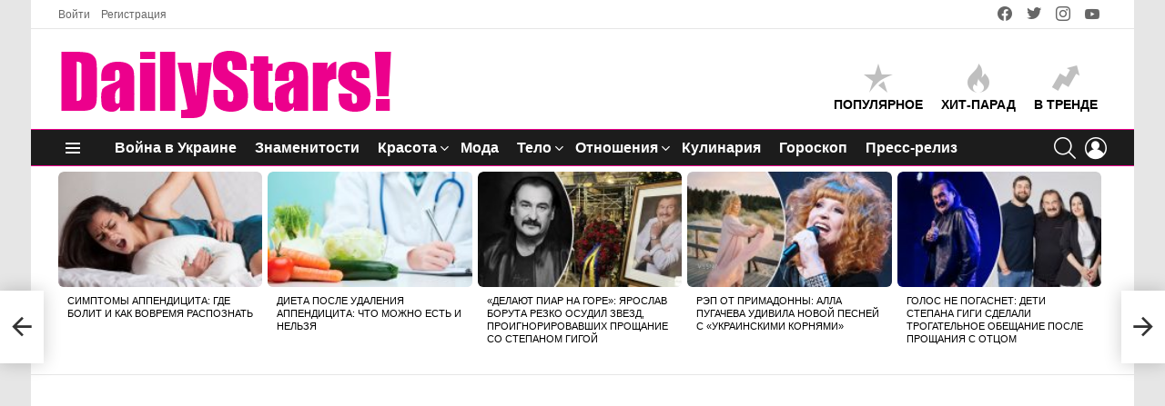

--- FILE ---
content_type: text/html; charset=UTF-8
request_url: https://dailystars.net/dieta-posle-udaleniya-appendicita-chto-mozhno-est-i-nelzya/
body_size: 28440
content:
<!DOCTYPE html> <!--[if IE 8]><html class="no-js g1-off-outside lt-ie10 lt-ie9" id="ie8" lang="ru-RU" prefix="og: https://ogp.me/ns#"><![endif]--> <!--[if IE 9]><html class="no-js g1-off-outside lt-ie10" id="ie9" lang="ru-RU" prefix="og: https://ogp.me/ns#"><![endif]--> <!--[if !IE]><!--><html class="no-js g1-off-outside" lang="ru-RU" prefix="og: https://ogp.me/ns#"><!--<![endif]--><head><meta charset="UTF-8"/><link rel="profile" href="http://gmpg.org/xfn/11"/><link rel="pingback" href="https://dailystars.net/xmlrpc.php"/><meta property="og:type" content="article" /><meta property="og:title" content="Диета после удаления аппендицита: что можно есть и нельзя" /><meta property="og:description" content="Удаление аппендицита нельзя назвать сложной операцией. Однако она, как и любое другое оперативное вмешательство вынуждает человека придерживаться определенных ограничений. В частности, это касается питания. Правильный рацион в этом случае будет положительно влиять на выздоровление человека.    Редакция" /><meta property="og:image" content="https://dailystars.net/wp-content/uploads/2019/08/Diet-after-appendicitis-removal.jpg" /><meta property="og:url" content="https://dailystars.net/dieta-posle-udaleniya-appendicita-chto-mozhno-est-i-nelzya/" /><meta property="og:site_name" content="DailyStars: Новости знаменитостей, красота, мода, здоровье и кулинария" /><meta property="article:published_time" content="2026-01-12T14:38:50+03:00" /><meta property="article:modified_time" content="2026-01-12T18:37:38+03:00" /><meta property="og:updated_time" content="2026-01-12T18:37:38+03:00" /><meta property="og:image:width" content="1200" /><meta property="og:image:height" content="630" /><meta name="twitter:card" content="summary_large_image"><meta name="twitter:title" content="Диета после удаления аппендицита: что можно есть и нельзя"><meta name="twitter:description" content="Удаление аппендицита нельзя назвать сложной операцией. Однако она, как и любое другое оперативное вмешательство вынуждает человека придерживаться определенных ограничений. В частности, это касается питания. Правильный рацион в этом случае будет положительно влиять на выздоровление человека.    Редакция"><meta name="twitter:image" content="https://dailystars.net/wp-content/uploads/2019/08/Diet-after-appendicitis-removal.jpg"><meta name="viewport" content="initial-scale=1.0, minimum-scale=1.0, height=device-height, width=device-width" /> <script>if(0===window.location.hash.indexOf('#_=_')){window.location.hash='';history.pushState('',document.title,window.location.pathname);window.location.reload();}</script> <link media="all" href="https://dailystars.net/wp-content/cache/autoptimize/css/autoptimize_9021d9d1d439b1864cfaffc2e3bc5f25.css" rel="stylesheet"><title>Диета после удаления аппендицита: что можно есть и нельзя - DailyStars: Новости знаменитостей, красота, мода, здоровье и кулинария</title><meta name="description" content="Удаление аппендицита нельзя назвать сложной операцией. Однако она, как и любое другое оперативное вмешательство вынуждает человека придерживаться определенных"/><meta name="robots" content="follow, index, max-snippet:-1, max-video-preview:-1, max-image-preview:large"/><link rel="canonical" href="https://dailystars.net/dieta-posle-udaleniya-appendicita-chto-mozhno-est-i-nelzya/" /><meta property="og:locale" content="ru_RU" /><meta property="og:type" content="article" /><meta property="og:title" content="Диета после удаления аппендицита: что можно есть и нельзя - DailyStars: Новости знаменитостей, красота, мода, здоровье и кулинария" /><meta property="og:description" content="Удаление аппендицита нельзя назвать сложной операцией. Однако она, как и любое другое оперативное вмешательство вынуждает человека придерживаться определенных" /><meta property="og:url" content="https://dailystars.net/dieta-posle-udaleniya-appendicita-chto-mozhno-est-i-nelzya/" /><meta property="og:site_name" content="Звезды, знаменитости, шоу бизнес — последние новости" /><meta property="article:tag" content="аппендицит" /><meta property="article:tag" content="диета" /><meta property="article:tag" content="здоровое питание" /><meta property="article:tag" content="операция" /><meta property="article:tag" content="рацион" /><meta property="article:section" content="Диеты" /><meta property="og:updated_time" content="2026-01-12T18:37:38+03:00" /><meta property="og:image" content="https://dailystars.net/wp-content/uploads/2019/08/Diet-after-appendicitis-removal.jpg" /><meta property="og:image:secure_url" content="https://dailystars.net/wp-content/uploads/2019/08/Diet-after-appendicitis-removal.jpg" /><meta property="og:image:width" content="1200" /><meta property="og:image:height" content="630" /><meta property="og:image:alt" content="Диета после удаления аппендицита: что можно есть и нельзя" /><meta property="og:image:type" content="image/jpeg" /><meta property="article:published_time" content="2026-01-12T14:38:50+03:00" /><meta property="article:modified_time" content="2026-01-12T18:37:38+03:00" /><meta name="twitter:card" content="summary_large_image" /><meta name="twitter:title" content="Диета после удаления аппендицита: что можно есть и нельзя - DailyStars: Новости знаменитостей, красота, мода, здоровье и кулинария" /><meta name="twitter:description" content="Удаление аппендицита нельзя назвать сложной операцией. Однако она, как и любое другое оперативное вмешательство вынуждает человека придерживаться определенных" /><meta name="twitter:image" content="https://dailystars.net/wp-content/uploads/2019/08/Diet-after-appendicitis-removal.jpg" /><meta name="twitter:label1" content="Автор" /><meta name="twitter:data1" content="Ася" /><meta name="twitter:label2" content="Время чтения" /><meta name="twitter:data2" content="2 минуты" /> <script type="application/ld+json" class="rank-math-schema-pro">{"@context":"https://schema.org","@graph":[{"@type":["Organization","Person"],"@id":"https://dailystars.net/#person","name":"\u0417\u0432\u0435\u0437\u0434\u044b, \u0437\u043d\u0430\u043c\u0435\u043d\u0438\u0442\u043e\u0441\u0442\u0438, \u0448\u043e\u0443 \u0431\u0438\u0437\u043d\u0435\u0441 \u2014 \u043f\u043e\u0441\u043b\u0435\u0434\u043d\u0438\u0435 \u043d\u043e\u0432\u043e\u0441\u0442\u0438","url":"https://dailystars.net"},{"@type":"WebSite","@id":"https://dailystars.net/#website","url":"https://dailystars.net","name":"\u0417\u0432\u0435\u0437\u0434\u044b, \u0437\u043d\u0430\u043c\u0435\u043d\u0438\u0442\u043e\u0441\u0442\u0438, \u0448\u043e\u0443 \u0431\u0438\u0437\u043d\u0435\u0441 \u2014 \u043f\u043e\u0441\u043b\u0435\u0434\u043d\u0438\u0435 \u043d\u043e\u0432\u043e\u0441\u0442\u0438","alternateName":"\u041d\u043e\u0432\u043e\u0441\u0442\u0438 \u0448\u043e\u0443 \u0431\u0438\u0437\u043d\u0435\u0441\u0430","publisher":{"@id":"https://dailystars.net/#person"},"inLanguage":"ru-RU"},{"@type":"ImageObject","@id":"https://dailystars.net/wp-content/uploads/2019/08/Diet-after-appendicitis-removal.jpg","url":"https://dailystars.net/wp-content/uploads/2019/08/Diet-after-appendicitis-removal.jpg","width":"1200","height":"630","caption":"\u0414\u0438\u0435\u0442\u0430 \u043f\u043e\u0441\u043b\u0435 \u0443\u0434\u0430\u043b\u0435\u043d\u0438\u044f \u0430\u043f\u043f\u0435\u043d\u0434\u0438\u0446\u0438\u0442\u0430: \u0447\u0442\u043e \u043c\u043e\u0436\u043d\u043e \u0435\u0441\u0442\u044c \u0438 \u043d\u0435\u043b\u044c\u0437\u044f","inLanguage":"ru-RU"},{"@type":"WebPage","@id":"https://dailystars.net/dieta-posle-udaleniya-appendicita-chto-mozhno-est-i-nelzya/#webpage","url":"https://dailystars.net/dieta-posle-udaleniya-appendicita-chto-mozhno-est-i-nelzya/","name":"\u0414\u0438\u0435\u0442\u0430 \u043f\u043e\u0441\u043b\u0435 \u0443\u0434\u0430\u043b\u0435\u043d\u0438\u044f \u0430\u043f\u043f\u0435\u043d\u0434\u0438\u0446\u0438\u0442\u0430: \u0447\u0442\u043e \u043c\u043e\u0436\u043d\u043e \u0435\u0441\u0442\u044c \u0438 \u043d\u0435\u043b\u044c\u0437\u044f - DailyStars: \u041d\u043e\u0432\u043e\u0441\u0442\u0438 \u0437\u043d\u0430\u043c\u0435\u043d\u0438\u0442\u043e\u0441\u0442\u0435\u0439, \u043a\u0440\u0430\u0441\u043e\u0442\u0430, \u043c\u043e\u0434\u0430, \u0437\u0434\u043e\u0440\u043e\u0432\u044c\u0435 \u0438 \u043a\u0443\u043b\u0438\u043d\u0430\u0440\u0438\u044f","datePublished":"2026-01-12T14:38:50+03:00","dateModified":"2026-01-12T18:37:38+03:00","isPartOf":{"@id":"https://dailystars.net/#website"},"primaryImageOfPage":{"@id":"https://dailystars.net/wp-content/uploads/2019/08/Diet-after-appendicitis-removal.jpg"},"inLanguage":"ru-RU"},{"@type":"Person","@id":"https://dailystars.net/members/asya/","name":"\u0410\u0441\u044f","url":"https://dailystars.net/members/asya/","image":{"@type":"ImageObject","@id":"https://dailystars.net/wp-content/uploads/avatars/6/5da1e028706e4-bpfull.jpg","url":"https://dailystars.net/wp-content/uploads/avatars/6/5da1e028706e4-bpfull.jpg","caption":"\u0410\u0441\u044f","inLanguage":"ru-RU"}},{"@type":"BlogPosting","headline":"\u0414\u0438\u0435\u0442\u0430 \u043f\u043e\u0441\u043b\u0435 \u0443\u0434\u0430\u043b\u0435\u043d\u0438\u044f \u0430\u043f\u043f\u0435\u043d\u0434\u0438\u0446\u0438\u0442\u0430: \u0447\u0442\u043e \u043c\u043e\u0436\u043d\u043e \u0435\u0441\u0442\u044c \u0438 \u043d\u0435\u043b\u044c\u0437\u044f - DailyStars: \u041d\u043e\u0432\u043e\u0441\u0442\u0438 \u0437\u043d\u0430\u043c\u0435\u043d\u0438\u0442\u043e\u0441\u0442\u0435\u0439, \u043a\u0440\u0430\u0441\u043e\u0442\u0430,","keywords":"\u0414\u0438\u0435\u0442\u0430 \u043f\u043e\u0441\u043b\u0435 \u0443\u0434\u0430\u043b\u0435\u043d\u0438\u044f \u0430\u043f\u043f\u0435\u043d\u0434\u0438\u0446\u0438\u0442\u0430","datePublished":"2026-01-12T14:38:50+03:00","dateModified":"2026-01-12T18:37:38+03:00","author":{"@id":"https://dailystars.net/members/asya/","name":"\u0410\u0441\u044f"},"publisher":{"@id":"https://dailystars.net/#person"},"description":"\u0423\u0434\u0430\u043b\u0435\u043d\u0438\u0435 \u0430\u043f\u043f\u0435\u043d\u0434\u0438\u0446\u0438\u0442\u0430 \u043d\u0435\u043b\u044c\u0437\u044f \u043d\u0430\u0437\u0432\u0430\u0442\u044c \u0441\u043b\u043e\u0436\u043d\u043e\u0439 \u043e\u043f\u0435\u0440\u0430\u0446\u0438\u0435\u0439. \u041e\u0434\u043d\u0430\u043a\u043e \u043e\u043d\u0430, \u043a\u0430\u043a \u0438 \u043b\u044e\u0431\u043e\u0435 \u0434\u0440\u0443\u0433\u043e\u0435 \u043e\u043f\u0435\u0440\u0430\u0442\u0438\u0432\u043d\u043e\u0435 \u0432\u043c\u0435\u0448\u0430\u0442\u0435\u043b\u044c\u0441\u0442\u0432\u043e \u0432\u044b\u043d\u0443\u0436\u0434\u0430\u0435\u0442 \u0447\u0435\u043b\u043e\u0432\u0435\u043a\u0430 \u043f\u0440\u0438\u0434\u0435\u0440\u0436\u0438\u0432\u0430\u0442\u044c\u0441\u044f \u043e\u043f\u0440\u0435\u0434\u0435\u043b\u0435\u043d\u043d\u044b\u0445","name":"\u0414\u0438\u0435\u0442\u0430 \u043f\u043e\u0441\u043b\u0435 \u0443\u0434\u0430\u043b\u0435\u043d\u0438\u044f \u0430\u043f\u043f\u0435\u043d\u0434\u0438\u0446\u0438\u0442\u0430: \u0447\u0442\u043e \u043c\u043e\u0436\u043d\u043e \u0435\u0441\u0442\u044c \u0438 \u043d\u0435\u043b\u044c\u0437\u044f - DailyStars: \u041d\u043e\u0432\u043e\u0441\u0442\u0438 \u0437\u043d\u0430\u043c\u0435\u043d\u0438\u0442\u043e\u0441\u0442\u0435\u0439, \u043a\u0440\u0430\u0441\u043e\u0442\u0430,","@id":"https://dailystars.net/dieta-posle-udaleniya-appendicita-chto-mozhno-est-i-nelzya/#richSnippet","isPartOf":{"@id":"https://dailystars.net/dieta-posle-udaleniya-appendicita-chto-mozhno-est-i-nelzya/#webpage"},"image":{"@id":"https://dailystars.net/wp-content/uploads/2019/08/Diet-after-appendicitis-removal.jpg"},"inLanguage":"ru-RU","mainEntityOfPage":{"@id":"https://dailystars.net/dieta-posle-udaleniya-appendicita-chto-mozhno-est-i-nelzya/#webpage"}}]}</script> <link rel='preconnect' href='https://fonts.gstatic.com' /><link rel="alternate" type="application/rss+xml" title="DailyStars: Новости знаменитостей, красота, мода, здоровье и кулинария &raquo; Лента" href="https://dailystars.net/feed/" /><link rel="alternate" type="application/rss+xml" title="DailyStars: Новости знаменитостей, красота, мода, здоровье и кулинария &raquo; Лента комментариев" href="https://dailystars.net/comments/feed/" /><link rel="alternate" type="application/rss+xml" title="DailyStars: Новости знаменитостей, красота, мода, здоровье и кулинария &raquo; Лента комментариев к &laquo;Диета после удаления аппендицита: что можно есть и нельзя&raquo;" href="https://dailystars.net/dieta-posle-udaleniya-appendicita-chto-mozhno-est-i-nelzya/feed/" /><link rel="alternate" title="oEmbed (JSON)" type="application/json+oembed" href="https://dailystars.net/wp-json/oembed/1.0/embed?url=https%3A%2F%2Fdailystars.net%2Fdieta-posle-udaleniya-appendicita-chto-mozhno-est-i-nelzya%2F" /><link rel="alternate" title="oEmbed (XML)" type="text/xml+oembed" href="https://dailystars.net/wp-json/oembed/1.0/embed?url=https%3A%2F%2Fdailystars.net%2Fdieta-posle-udaleniya-appendicita-chto-mozhno-est-i-nelzya%2F&#038;format=xml" /><style id='wp-img-auto-sizes-contain-inline-css' type='text/css'>img:is([sizes=auto i],[sizes^="auto," i]){contain-intrinsic-size:3000px 1500px}</style><style id='classic-theme-styles-inline-css' type='text/css'>/*! This file is auto-generated */
.wp-block-button__link{color:#fff;background-color:#32373c;border-radius:9999px;box-shadow:none;text-decoration:none;padding:calc(.667em + 2px) calc(1.333em + 2px);font-size:1.125em}.wp-block-file__button{background:#32373c;color:#fff;text-decoration:none}</style><style id='mashsb-styles-inline-css' type='text/css'>.mashsb-count{color:#ff008c}@media only screen and (min-width:568px){.mashsb-buttons a{min-width:177px}}</style><link rel='stylesheet' id='bimber-dynamic-style-css' href='https://dailystars.net/wp-content/cache/autoptimize/css/autoptimize_single_c40fe69e1f092e7dc39f504f408440f6.css' type='text/css' media='all' /> <script type="text/javascript" src="https://dailystars.net/wp-includes/js/jquery/jquery.min.js" id="jquery-core-js"></script> <script defer type="text/javascript" src="https://dailystars.net/wp-includes/js/jquery/jquery-migrate.min.js" id="jquery-migrate-js"></script> <script defer type="text/javascript" src="https://dailystars.net/wp-content/cache/autoptimize/js/autoptimize_single_f5f5e139a34c5b383c2fe6deb587e197.js" id="adace-slot-slideup-js"></script> <script defer type="text/javascript" src="https://dailystars.net/wp-content/cache/autoptimize/js/autoptimize_single_17f8f61edcf97131865e36944564356e.js" id="shoppable-images-js-js"></script> <script defer type="text/javascript" src="https://dailystars.net/wp-content/cache/autoptimize/js/autoptimize_single_867f116a6fd486d452cb4b2875feb327.js" id="adace-coupons-js"></script> <script type="text/javascript" id="mashsb-js-extra">var mashsb={"shares":"31","round_shares":"","animate_shares":"1","dynamic_buttons":"0","share_url":"https://dailystars.net/dieta-posle-udaleniya-appendicita-chto-mozhno-est-i-nelzya/","title":"%D0%94%D0%B8%D0%B5%D1%82%D0%B0+%D0%BF%D0%BE%D1%81%D0%BB%D0%B5+%D1%83%D0%B4%D0%B0%D0%BB%D0%B5%D0%BD%D0%B8%D1%8F+%D0%B0%D0%BF%D0%BF%D0%B5%D0%BD%D0%B4%D0%B8%D1%86%D0%B8%D1%82%D0%B0%3A+%D1%87%D1%82%D0%BE+%D0%BC%D0%BE%D0%B6%D0%BD%D0%BE+%D0%B5%D1%81%D1%82%D1%8C+%D0%B8+%D0%BD%D0%B5%D0%BB%D1%8C%D0%B7%D1%8F","image":"https://dailystars.net/wp-content/uploads/2019/08/Diet-after-appendicitis-removal.jpg","desc":"\u0423\u0434\u0430\u043b\u0435\u043d\u0438\u0435 \u0430\u043f\u043f\u0435\u043d\u0434\u0438\u0446\u0438\u0442\u0430 \u043d\u0435\u043b\u044c\u0437\u044f \u043d\u0430\u0437\u0432\u0430\u0442\u044c \u0441\u043b\u043e\u0436\u043d\u043e\u0439 \u043e\u043f\u0435\u0440\u0430\u0446\u0438\u0435\u0439. \u041e\u0434\u043d\u0430\u043a\u043e \u043e\u043d\u0430, \u043a\u0430\u043a \u0438 \u043b\u044e\u0431\u043e\u0435 \u0434\u0440\u0443\u0433\u043e\u0435 \u043e\u043f\u0435\u0440\u0430\u0442\u0438\u0432\u043d\u043e\u0435 \u0432\u043c\u0435\u0448\u0430\u0442\u0435\u043b\u044c\u0441\u0442\u0432\u043e \u0432\u044b\u043d\u0443\u0436\u0434\u0430\u0435\u0442 \u0447\u0435\u043b\u043e\u0432\u0435\u043a\u0430 \u043f\u0440\u0438\u0434\u0435\u0440\u0436\u0438\u0432\u0430\u0442\u044c\u0441\u044f \u043e\u043f\u0440\u0435\u0434\u0435\u043b\u0435\u043d\u043d\u044b\u0445 \u043e\u0433\u0440\u0430\u043d\u0438\u0447\u0435\u043d\u0438\u0439. \u0412 \u0447\u0430\u0441\u0442\u043d\u043e\u0441\u0442\u0438, \u044d\u0442\u043e \u043a\u0430\u0441\u0430\u0435\u0442\u0441\u044f \u043f\u0438\u0442\u0430\u043d\u0438\u044f. \u041f\u0440\u0430\u0432\u0438\u043b\u044c\u043d\u044b\u0439 \u0440\u0430\u0446\u0438\u043e\u043d \u0432 \u044d\u0442\u043e\u043c \u0441\u043b\u0443\u0447\u0430\u0435 \u0431\u0443\u0434\u0435\u0442 \u043f\u043e\u043b\u043e\u0436\u0438\u0442\u0435\u043b\u044c\u043d\u043e \u0432\u043b\u0438\u044f\u0442\u044c \u043d\u0430 \u0432\u044b\u0437\u0434\u043e\u0440\u043e\u0432\u043b\u0435\u043d\u0438\u0435 \u0447\u0435\u043b\u043e\u0432\u0435\u043a\u0430.\r\n\r\n\u0420\u0435\u0434\u0430\u043a\u0446\u0438\u044f \u2026","hashtag":"","subscribe":"content","subscribe_url":"","activestatus":"1","singular":"1","twitter_popup":"1","refresh":"0","nonce":"c32b7d6c94","postid":"8864","servertime":"1768960689","ajaxurl":"https://dailystars.net/wp-admin/admin-ajax.php"};</script> <script defer type="text/javascript" src="https://dailystars.net/wp-content/plugins/mashsharer/assets/js/mashsb.min.js" id="mashsb-js"></script> <script defer type="text/javascript" src="https://dailystars.net/wp-content/cache/autoptimize/js/autoptimize_single_f562f2c0446ec922c42704170ae7e0c1.js" id="wp_automatic_gallery-js"></script> <script defer type="text/javascript" src="https://dailystars.net/wp-content/themes/bimber/js/modernizr/modernizr-custom.min.js" id="modernizr-js"></script> <link rel="https://api.w.org/" href="https://dailystars.net/wp-json/" /><link rel="alternate" title="JSON" type="application/json" href="https://dailystars.net/wp-json/wp/v2/posts/8864" /><link rel="EditURI" type="application/rsd+xml" title="RSD" href="https://dailystars.net/xmlrpc.php?rsd" /><link rel='shortlink' href='https://dailystars.net/?p=8864' /> <script type="text/javascript">var ajaxurl='https://dailystars.net/wp-admin/admin-ajax.php';</script> <link rel="preload" href="https://dailystars.net/wp-content/plugins/g1-socials/css/iconfont/fonts/g1-socials.woff" as="font" type="font/woff" crossorigin="anonymous"><style>.lazyload,.lazyloading{opacity:0}.lazyloaded{opacity:1}.lazyload,.lazyloading,.lazyloaded{transition:opacity .175s ease-in-out}iframe.lazyloading{opacity:1;transition:opacity .375s ease-in-out;background:#f2f2f2 no-repeat center}iframe.lazyloaded{opacity:1}</style><link rel="preload" href="https://dailystars.net/wp-content/plugins/snax/css/snaxicon/fonts/snaxicon.woff" as="font" type="font/woff" crossorigin="anonymous"><style>@font-face{font-family:"bimber";src:url("https://dailystars.net/wp-content/themes/bimber/css/9.2.5/bimber/fonts/bimber.eot");src:url("https://dailystars.net/wp-content/themes/bimber/css/9.2.5/bimber/fonts/bimber.eot?#iefix") format("embedded-opentype"),url("https://dailystars.net/wp-content/themes/bimber/css/9.2.5/bimber/fonts/bimber.woff") format("woff"),url("https://dailystars.net/wp-content/themes/bimber/css/9.2.5/bimber/fonts/bimber.ttf") format("truetype"),url("https://dailystars.net/wp-content/themes/bimber/css/9.2.5/bimber/fonts/bimber.svg#bimber") format("svg");font-weight:400;font-style:normal;font-display:block}</style> <script defer src="https://www.googletagmanager.com/gtag/js?id=UA-143352549-1"></script> <script>window.dataLayer=window.dataLayer||[];function gtag(){dataLayer.push(arguments);}
gtag('js',new Date());gtag('config','UA-143352549-1');setTimeout(function(){ga('send','event','Интересующийся Посетитель','время на странице более 15 секунд');},15000);</script>  <script>!function(f,b,e,v,n,t,s)
{if(f.fbq)return;n=f.fbq=function(){n.callMethod?n.callMethod.apply(n,arguments):n.queue.push(arguments)};if(!f._fbq)f._fbq=n;n.push=n;n.loaded=!0;n.version='2.0';n.queue=[];t=b.createElement(e);t.async=!0;t.src=v;s=b.getElementsByTagName(e)[0];s.parentNode.insertBefore(t,s)}(window,document,'script','https://connect.facebook.net/en_US/fbevents.js');fbq('init','3173996312615720');fbq('track','PageView');</script> <noscript><img height="1" width="1" style="display:none"
 src="https://www.facebook.com/tr?id=3173996312615720&ev=PageView&noscript=1"
/></noscript><link rel="amphtml" href="https://dailystars.net/dieta-posle-udaleniya-appendicita-chto-mozhno-est-i-nelzya/amp/"><script defer type="text/javascript" id="google_gtagjs" src="https://www.googletagmanager.com/gtag/js?id=G-QVWEP6Z9EE"></script> <script type="text/javascript" id="google_gtagjs-inline">window.dataLayer=window.dataLayer||[];function gtag(){dataLayer.push(arguments);}gtag('set','linker',{"domains":["dailystars.net"]});gtag('js',new Date());gtag('config','G-QVWEP6Z9EE',{'anonymize_ip':true});</script> <link rel="icon" href="https://dailystars.net/wp-content/uploads/2019/01/cropped-DailyStars-32x32.png" sizes="32x32" /><link rel="icon" href="https://dailystars.net/wp-content/uploads/2019/01/cropped-DailyStars-192x192.png" sizes="192x192" /><link rel="apple-touch-icon" href="https://dailystars.net/wp-content/uploads/2019/01/cropped-DailyStars-180x180.png" /><meta name="msapplication-TileImage" content="https://dailystars.net/wp-content/uploads/2019/01/cropped-DailyStars-270x270.png" /> <script>if("undefined"!=typeof localStorage){var nsfwItemId=document.getElementsByName("g1:nsfw-item-id");nsfwItemId=nsfwItemId.length>0?nsfwItemId[0].getAttribute("content"):"g1_nsfw_off",window.g1SwitchNSFW=function(e){e?(localStorage.setItem(nsfwItemId,1),document.documentElement.classList.add("g1-nsfw-off")):(localStorage.removeItem(nsfwItemId),document.documentElement.classList.remove("g1-nsfw-off"))};try{var nsfwmode=localStorage.getItem(nsfwItemId);window.g1SwitchNSFW(nsfwmode)}catch(e){}}</script> <style id='global-styles-inline-css' type='text/css'>:root{--wp--preset--aspect-ratio--square:1;--wp--preset--aspect-ratio--4-3:4/3;--wp--preset--aspect-ratio--3-4:3/4;--wp--preset--aspect-ratio--3-2:3/2;--wp--preset--aspect-ratio--2-3:2/3;--wp--preset--aspect-ratio--16-9:16/9;--wp--preset--aspect-ratio--9-16:9/16;--wp--preset--color--black:#000;--wp--preset--color--cyan-bluish-gray:#abb8c3;--wp--preset--color--white:#fff;--wp--preset--color--pale-pink:#f78da7;--wp--preset--color--vivid-red:#cf2e2e;--wp--preset--color--luminous-vivid-orange:#ff6900;--wp--preset--color--luminous-vivid-amber:#fcb900;--wp--preset--color--light-green-cyan:#7bdcb5;--wp--preset--color--vivid-green-cyan:#00d084;--wp--preset--color--pale-cyan-blue:#8ed1fc;--wp--preset--color--vivid-cyan-blue:#0693e3;--wp--preset--color--vivid-purple:#9b51e0;--wp--preset--gradient--vivid-cyan-blue-to-vivid-purple:linear-gradient(135deg,#0693e3 0%,#9b51e0 100%);--wp--preset--gradient--light-green-cyan-to-vivid-green-cyan:linear-gradient(135deg,#7adcb4 0%,#00d082 100%);--wp--preset--gradient--luminous-vivid-amber-to-luminous-vivid-orange:linear-gradient(135deg,#fcb900 0%,#ff6900 100%);--wp--preset--gradient--luminous-vivid-orange-to-vivid-red:linear-gradient(135deg,#ff6900 0%,#cf2e2e 100%);--wp--preset--gradient--very-light-gray-to-cyan-bluish-gray:linear-gradient(135deg,#eee 0%,#a9b8c3 100%);--wp--preset--gradient--cool-to-warm-spectrum:linear-gradient(135deg,#4aeadc 0%,#9778d1 20%,#cf2aba 40%,#ee2c82 60%,#fb6962 80%,#fef84c 100%);--wp--preset--gradient--blush-light-purple:linear-gradient(135deg,#ffceec 0%,#9896f0 100%);--wp--preset--gradient--blush-bordeaux:linear-gradient(135deg,#fecda5 0%,#fe2d2d 50%,#6b003e 100%);--wp--preset--gradient--luminous-dusk:linear-gradient(135deg,#ffcb70 0%,#c751c0 50%,#4158d0 100%);--wp--preset--gradient--pale-ocean:linear-gradient(135deg,#fff5cb 0%,#b6e3d4 50%,#33a7b5 100%);--wp--preset--gradient--electric-grass:linear-gradient(135deg,#caf880 0%,#71ce7e 100%);--wp--preset--gradient--midnight:linear-gradient(135deg,#020381 0%,#2874fc 100%);--wp--preset--font-size--small:13px;--wp--preset--font-size--medium:20px;--wp--preset--font-size--large:36px;--wp--preset--font-size--x-large:42px;--wp--preset--spacing--20:.44rem;--wp--preset--spacing--30:.67rem;--wp--preset--spacing--40:1rem;--wp--preset--spacing--50:1.5rem;--wp--preset--spacing--60:2.25rem;--wp--preset--spacing--70:3.38rem;--wp--preset--spacing--80:5.06rem;--wp--preset--shadow--natural:6px 6px 9px rgba(0,0,0,.2);--wp--preset--shadow--deep:12px 12px 50px rgba(0,0,0,.4);--wp--preset--shadow--sharp:6px 6px 0px rgba(0,0,0,.2);--wp--preset--shadow--outlined:6px 6px 0px -3px #fff,6px 6px #000;--wp--preset--shadow--crisp:6px 6px 0px #000}:where(.is-layout-flex){gap:.5em}:where(.is-layout-grid){gap:.5em}body .is-layout-flex{display:flex}.is-layout-flex{flex-wrap:wrap;align-items:center}.is-layout-flex>:is(*,div){margin:0}body .is-layout-grid{display:grid}.is-layout-grid>:is(*,div){margin:0}:where(.wp-block-columns.is-layout-flex){gap:2em}:where(.wp-block-columns.is-layout-grid){gap:2em}:where(.wp-block-post-template.is-layout-flex){gap:1.25em}:where(.wp-block-post-template.is-layout-grid){gap:1.25em}.has-black-color{color:var(--wp--preset--color--black) !important}.has-cyan-bluish-gray-color{color:var(--wp--preset--color--cyan-bluish-gray) !important}.has-white-color{color:var(--wp--preset--color--white) !important}.has-pale-pink-color{color:var(--wp--preset--color--pale-pink) !important}.has-vivid-red-color{color:var(--wp--preset--color--vivid-red) !important}.has-luminous-vivid-orange-color{color:var(--wp--preset--color--luminous-vivid-orange) !important}.has-luminous-vivid-amber-color{color:var(--wp--preset--color--luminous-vivid-amber) !important}.has-light-green-cyan-color{color:var(--wp--preset--color--light-green-cyan) !important}.has-vivid-green-cyan-color{color:var(--wp--preset--color--vivid-green-cyan) !important}.has-pale-cyan-blue-color{color:var(--wp--preset--color--pale-cyan-blue) !important}.has-vivid-cyan-blue-color{color:var(--wp--preset--color--vivid-cyan-blue) !important}.has-vivid-purple-color{color:var(--wp--preset--color--vivid-purple) !important}.has-black-background-color{background-color:var(--wp--preset--color--black) !important}.has-cyan-bluish-gray-background-color{background-color:var(--wp--preset--color--cyan-bluish-gray) !important}.has-white-background-color{background-color:var(--wp--preset--color--white) !important}.has-pale-pink-background-color{background-color:var(--wp--preset--color--pale-pink) !important}.has-vivid-red-background-color{background-color:var(--wp--preset--color--vivid-red) !important}.has-luminous-vivid-orange-background-color{background-color:var(--wp--preset--color--luminous-vivid-orange) !important}.has-luminous-vivid-amber-background-color{background-color:var(--wp--preset--color--luminous-vivid-amber) !important}.has-light-green-cyan-background-color{background-color:var(--wp--preset--color--light-green-cyan) !important}.has-vivid-green-cyan-background-color{background-color:var(--wp--preset--color--vivid-green-cyan) !important}.has-pale-cyan-blue-background-color{background-color:var(--wp--preset--color--pale-cyan-blue) !important}.has-vivid-cyan-blue-background-color{background-color:var(--wp--preset--color--vivid-cyan-blue) !important}.has-vivid-purple-background-color{background-color:var(--wp--preset--color--vivid-purple) !important}.has-black-border-color{border-color:var(--wp--preset--color--black) !important}.has-cyan-bluish-gray-border-color{border-color:var(--wp--preset--color--cyan-bluish-gray) !important}.has-white-border-color{border-color:var(--wp--preset--color--white) !important}.has-pale-pink-border-color{border-color:var(--wp--preset--color--pale-pink) !important}.has-vivid-red-border-color{border-color:var(--wp--preset--color--vivid-red) !important}.has-luminous-vivid-orange-border-color{border-color:var(--wp--preset--color--luminous-vivid-orange) !important}.has-luminous-vivid-amber-border-color{border-color:var(--wp--preset--color--luminous-vivid-amber) !important}.has-light-green-cyan-border-color{border-color:var(--wp--preset--color--light-green-cyan) !important}.has-vivid-green-cyan-border-color{border-color:var(--wp--preset--color--vivid-green-cyan) !important}.has-pale-cyan-blue-border-color{border-color:var(--wp--preset--color--pale-cyan-blue) !important}.has-vivid-cyan-blue-border-color{border-color:var(--wp--preset--color--vivid-cyan-blue) !important}.has-vivid-purple-border-color{border-color:var(--wp--preset--color--vivid-purple) !important}.has-vivid-cyan-blue-to-vivid-purple-gradient-background{background:var(--wp--preset--gradient--vivid-cyan-blue-to-vivid-purple) !important}.has-light-green-cyan-to-vivid-green-cyan-gradient-background{background:var(--wp--preset--gradient--light-green-cyan-to-vivid-green-cyan) !important}.has-luminous-vivid-amber-to-luminous-vivid-orange-gradient-background{background:var(--wp--preset--gradient--luminous-vivid-amber-to-luminous-vivid-orange) !important}.has-luminous-vivid-orange-to-vivid-red-gradient-background{background:var(--wp--preset--gradient--luminous-vivid-orange-to-vivid-red) !important}.has-very-light-gray-to-cyan-bluish-gray-gradient-background{background:var(--wp--preset--gradient--very-light-gray-to-cyan-bluish-gray) !important}.has-cool-to-warm-spectrum-gradient-background{background:var(--wp--preset--gradient--cool-to-warm-spectrum) !important}.has-blush-light-purple-gradient-background{background:var(--wp--preset--gradient--blush-light-purple) !important}.has-blush-bordeaux-gradient-background{background:var(--wp--preset--gradient--blush-bordeaux) !important}.has-luminous-dusk-gradient-background{background:var(--wp--preset--gradient--luminous-dusk) !important}.has-pale-ocean-gradient-background{background:var(--wp--preset--gradient--pale-ocean) !important}.has-electric-grass-gradient-background{background:var(--wp--preset--gradient--electric-grass) !important}.has-midnight-gradient-background{background:var(--wp--preset--gradient--midnight) !important}.has-small-font-size{font-size:var(--wp--preset--font-size--small) !important}.has-medium-font-size{font-size:var(--wp--preset--font-size--medium) !important}.has-large-font-size{font-size:var(--wp--preset--font-size--large) !important}.has-x-large-font-size{font-size:var(--wp--preset--font-size--x-large) !important}</style></head><body class="bp-nouveau wp-singular post-template-default single single-post postid-8864 single-format-standard wp-embed-responsive wp-theme-bimber wp-child-theme-bimber-child-theme snax-hoverable g1-layout-boxed g1-hoverable g1-has-mobile-logo g1-sidebar-normal" itemscope="&quot;&quot;" itemtype="http://schema.org/WebPage" ><div class="g1-body-inner"><div id="page"><aside class="g1-row g1-sharebar g1-sharebar-off"><div class="g1-row-inner"><div class="g1-column g1-sharebar-inner"></div></div><div class="g1-row-background"></div></aside><div class="g1-row g1-row-layout-page g1-hb-row g1-hb-row-normal g1-hb-row-a g1-hb-row-1 g1-hb-boxed g1-hb-sticky-off g1-hb-shadow-off"><div class="g1-row-inner"><div class="g1-column g1-dropable"><div class="g1-bin-1 g1-bin-grow-off"><div class="g1-bin g1-bin-align-left"><nav id="g1-secondary-nav" class="g1-secondary-nav"><ul id="g1-secondary-nav-menu" class="g1-secondary-nav-menu g1-menu-h"><li id="menu-item-6210" class="bp-menu bp-login-nav menu-item menu-item-type-custom menu-item-object-custom menu-item-g1-standard menu-item-6210"><a href="https://dailystars.net/wp-login.php?redirect_to=https%3A%2F%2Fdailystars.net%2Fdieta-posle-udaleniya-appendicita-chto-mozhno-est-i-nelzya%2F&#038;login_popup=on">Войти</a></li><li id="menu-item-6211" class="bp-menu bp-register-nav menu-item menu-item-type-custom menu-item-object-custom menu-item-g1-standard menu-item-6211"><a href="https://dailystars.net/registraciya/">Регистрация</a></li></ul></nav></div></div><div class="g1-bin-2 g1-bin-grow-off"><div class="g1-bin g1-bin-align-center"></div></div><div class="g1-bin-3 g1-bin-grow-off"><div class="g1-bin g1-bin-align-right"><ul id="g1-social-icons-1" class="g1-socials-items g1-socials-items-tpl-grid g1-socials-hb-list g1-socials-s  "><li class="g1-socials-item g1-socials-item-facebook"> <a class="g1-socials-item-link" href="https://www.facebook.com/dailystars.net/" target="_blank" rel="noopener"> <span class="g1-socials-item-icon g1-socials-item-icon-48 g1-socials-item-icon-text g1-socials-item-icon-facebook"></span> <span class="g1-socials-item-tooltip"> <span class="g1-socials-item-tooltip-inner">facebook</span> </span> </a></li><li class="g1-socials-item g1-socials-item-twitter"> <a class="g1-socials-item-link" href="https://twitter.com/DailyStarsNet" target="_blank" rel="noopener"> <span class="g1-socials-item-icon g1-socials-item-icon-48 g1-socials-item-icon-text g1-socials-item-icon-twitter"></span> <span class="g1-socials-item-tooltip"> <span class="g1-socials-item-tooltip-inner">twitter</span> </span> </a></li><li class="g1-socials-item g1-socials-item-instagram"> <a class="g1-socials-item-link" href="/" target="_blank" rel="noopener"> <span class="g1-socials-item-icon g1-socials-item-icon-48 g1-socials-item-icon-text g1-socials-item-icon-instagram"></span> <span class="g1-socials-item-tooltip"> <span class="g1-socials-item-tooltip-inner">instagram</span> </span> </a></li><li class="g1-socials-item g1-socials-item-youtube"> <a class="g1-socials-item-link" href="/" target="_blank" rel="noopener"> <span class="g1-socials-item-icon g1-socials-item-icon-48 g1-socials-item-icon-text g1-socials-item-icon-youtube"></span> <span class="g1-socials-item-tooltip"> <span class="g1-socials-item-tooltip-inner">youtube</span> </span> </a></li></ul></div></div></div></div><div class="g1-row-background"></div></div><div class="g1-row g1-row-layout-page g1-hb-row g1-hb-row-normal g1-hb-row-b g1-hb-row-2 g1-hb-boxed g1-hb-sticky-off g1-hb-shadow-off"><div class="g1-row-inner"><div class="g1-column g1-dropable"><div class="g1-bin-1 g1-bin-grow-off"><div class="g1-bin g1-bin-align-left"><div class="g1-id g1-id-desktop"><p class="g1-mega g1-mega-1st site-title"> <a class="g1-logo-wrapper"
 href="https://dailystars.net/" rel="home"> <picture class="g1-logo g1-logo-default"> <source media="(min-width: 1025px)" srcset="https://dailystars.net/wp-content/uploads/2019/02/DailyStars.svg 2x,https://dailystars.net/wp-content/uploads/2019/02/DailyStars.svg 1x"> <source media="(max-width: 1024px)" srcset="data:image/svg+xml,%3Csvg%20xmlns%3D%27http%3A%2F%2Fwww.w3.org%2F2000%2Fsvg%27%20viewBox%3D%270%200%20370%2084%27%2F%3E"> <img
 src="https://dailystars.net/wp-content/uploads/2019/02/DailyStars.svg"
 width="370"
 height="84"
 alt="DailyStars: Новости знаменитостей, красота, мода, здоровье и кулинария" /> </picture> </a></p> <script>try{if(localStorage.getItem(skinItemId)){var _g1;_g1=document.getElementById('g1-logo-inverted-img');_g1.classList.remove('lazyload');_g1.setAttribute('src',_g1.getAttribute('data-src'));_g1=document.getElementById('g1-logo-inverted-source');_g1.setAttribute('srcset',_g1.getAttribute('data-srcset'));}}catch(e){}</script> </div></div></div><div class="g1-bin-2 g1-bin-grow-off"><div class="g1-bin g1-bin-align-center"></div></div><div class="g1-bin-3 g1-bin-grow-off"><div class="g1-bin g1-bin-align-right"><nav class="g1-quick-nav g1-quick-nav-short"><ul class="g1-quick-nav-menu"><li class="menu-item menu-item-type-g1-popular "> <a href="https://dailystars.net/popular/"> <span class="entry-flag entry-flag-popular"></span> Популярное </a></li><li class="menu-item menu-item-type-g1-hot "> <a href="https://dailystars.net/hot/"> <span class="entry-flag entry-flag-hot"></span> Хит-Парад </a></li><li class="menu-item menu-item-type-g1-trending "> <a href="https://dailystars.net/trending/"> <span class="entry-flag entry-flag-trending"></span> В тренде </a></li></ul></nav></div></div></div></div><div class="g1-row-background"></div></div><div class="g1-sticky-top-wrapper g1-hb-row-3"><div class="g1-row g1-row-layout-page g1-hb-row g1-hb-row-normal g1-hb-row-c g1-hb-row-3 g1-hb-boxed g1-hb-sticky-on g1-hb-shadow-off"><div class="g1-row-inner"><div class="g1-column g1-dropable"><div class="g1-bin-1 g1-bin-grow-off"><div class="g1-bin g1-bin-align-left"> <a class="g1-hamburger g1-hamburger-show g1-hamburger-s  " href="#"> <span class="g1-hamburger-icon"></span> <span class="g1-hamburger-label
 g1-hamburger-label-hidden			">Меню</span> </a><nav id="g1-primary-nav" class="g1-primary-nav"><ul id="g1-primary-nav-menu" class="g1-primary-nav-menu g1-menu-h"><li id="menu-item-26647" class="menu-item menu-item-type-taxonomy menu-item-object-category menu-item-g1-standard menu-item-26647"><a href="https://dailystars.net/war-in-ukraine/">Война в Украине</a></li><li id="menu-item-6200" class="menu-item menu-item-type-taxonomy menu-item-object-category menu-item-g1-standard menu-item-6200"><a href="https://dailystars.net/stars/">Знаменитости</a></li><li id="menu-item-6201" class="menu-item menu-item-type-taxonomy menu-item-object-category menu-item-has-children menu-item-g1-standard menu-item-6201"><a href="https://dailystars.net/beauty/">Красота</a><ul class="sub-menu"><li id="menu-item-8639" class="menu-item menu-item-type-taxonomy menu-item-object-category menu-item-8639"><a href="https://dailystars.net/beauty/makeup/">Макияж</a></li><li id="menu-item-8642" class="menu-item menu-item-type-taxonomy menu-item-object-category menu-item-8642"><a href="https://dailystars.net/beauty/personal-care/">Уход за собой</a></li><li id="menu-item-8641" class="menu-item menu-item-type-taxonomy menu-item-object-category menu-item-8641"><a href="https://dailystars.net/beauty/hair-care/">Уход за волосами</a></li><li id="menu-item-8640" class="menu-item menu-item-type-taxonomy menu-item-object-category menu-item-8640"><a href="https://dailystars.net/beauty/manicure-pedicure/">Маникюр и педикюр</a></li><li id="menu-item-8745" class="menu-item menu-item-type-taxonomy menu-item-object-category menu-item-8745"><a href="https://dailystars.net/beauty/perfume/">Парфюмерия</a></li></ul></li><li id="menu-item-6203" class="menu-item menu-item-type-taxonomy menu-item-object-category menu-item-g1-standard menu-item-6203"><a href="https://dailystars.net/fashion/">Мода</a></li><li id="menu-item-8655" class="menu-item menu-item-type-taxonomy menu-item-object-category current-post-ancestor menu-item-has-children menu-item-g1-standard menu-item-8655"><a href="https://dailystars.net/body/">Тело</a><ul class="sub-menu"><li id="menu-item-6202" class="menu-item menu-item-type-taxonomy menu-item-object-category current-post-ancestor current-menu-parent current-post-parent menu-item-6202"><a href="https://dailystars.net/body/health/">Здоровье</a></li><li id="menu-item-8643" class="menu-item menu-item-type-taxonomy menu-item-object-category current-post-ancestor current-menu-parent current-post-parent menu-item-8643"><a href="https://dailystars.net/body/diets/">Диеты</a></li><li id="menu-item-8644" class="menu-item menu-item-type-taxonomy menu-item-object-category menu-item-8644"><a href="https://dailystars.net/body/sport/">Спорт</a></li><li id="menu-item-8658" class="menu-item menu-item-type-taxonomy menu-item-object-category menu-item-8658"><a href="https://dailystars.net/body/healthy-eating/">Питание</a></li></ul></li><li id="menu-item-6204" class="menu-item menu-item-type-taxonomy menu-item-object-category menu-item-has-children menu-item-g1-standard menu-item-6204"><a href="https://dailystars.net/relations/">Отношения</a><ul class="sub-menu"><li id="menu-item-8646" class="menu-item menu-item-type-taxonomy menu-item-object-category menu-item-8646"><a href="https://dailystars.net/relations/love-sex/">Любовь и секс</a></li><li id="menu-item-8645" class="menu-item menu-item-type-taxonomy menu-item-object-category menu-item-8645"><a href="https://dailystars.net/relations/career/">Карьера</a></li><li id="menu-item-8648" class="menu-item menu-item-type-taxonomy menu-item-object-category menu-item-8648"><a href="https://dailystars.net/relations/family/">Семья</a></li><li id="menu-item-8647" class="menu-item menu-item-type-taxonomy menu-item-object-category menu-item-8647"><a href="https://dailystars.net/relations/psychology/">Психология</a></li></ul></li><li id="menu-item-49981" class="menu-item menu-item-type-custom menu-item-object-custom menu-item-g1-standard menu-item-49981"><a href="http://edavdome.com/">Кулинария</a></li><li id="menu-item-45180" class="menu-item menu-item-type-taxonomy menu-item-object-category menu-item-g1-standard menu-item-45180"><a href="https://dailystars.net/goroskop/">Гороскоп</a></li><li id="menu-item-74460" class="menu-item menu-item-type-taxonomy menu-item-object-category menu-item-g1-standard menu-item-74460"><a href="https://dailystars.net/press-release/">Пресс-релиз</a></li></ul></nav></div></div><div class="g1-bin-2 g1-bin-grow-off"><div class="g1-bin g1-bin-align-center"></div></div><div class="g1-bin-3 g1-bin-grow-off"><div class="g1-bin g1-bin-align-right"><div class="g1-drop g1-drop-with-anim g1-drop-before g1-drop-the-search  g1-drop-m g1-drop-icon "> <a class="g1-drop-toggle" href="https://dailystars.net/?s="> <span class="g1-drop-toggle-icon"></span><span class="g1-drop-toggle-text">Search</span> <span class="g1-drop-toggle-arrow"></span> </a><div class="g1-drop-content"><div role="search" class="search-form-wrapper"><form method="get"
 class="g1-searchform-tpl-default g1-searchform-ajax search-form"
 action="https://dailystars.net/"> <label> <span class="screen-reader-text">Search for:</span> <input type="search" class="search-field"
 placeholder="Поиск &hellip;"
 value="" name="s"
 title="Search for:" /> </label> <button class="search-submit">Search</button></form><div class="g1-searches g1-searches-ajax"></div></div></div></div><nav class="g1-drop g1-drop-with-anim g1-drop-before g1-drop-the-user  g1-drop-m g1-drop-icon "> <a class="g1-drop-toggle snax-login-required" href="https://dailystars.net/wp-login.php?login_popup=on"> <span class="g1-drop-toggle-icon"></span><span class="g1-drop-toggle-text">Login</span> <span class="g1-drop-toggle-arrow"></span> </a></nav></div></div></div></div><div class="g1-row-background"></div></div></div><div class="g1-row g1-row-layout-page g1-hb-row g1-hb-row-mobile g1-hb-row-a g1-hb-row-1 g1-hb-boxed g1-hb-sticky-off g1-hb-shadow-off"><div class="g1-row-inner"><div class="g1-column g1-dropable"><div class="g1-bin-1 g1-bin-grow-off"><div class="g1-bin g1-bin-align-left"></div></div><div class="g1-bin-2 g1-bin-grow-on"><div class="g1-bin g1-bin-align-center"><div class="g1-id g1-id-mobile"><p class="g1-mega g1-mega-1st site-title"> <a class="g1-logo-wrapper"
 href="https://dailystars.net/" rel="home"> <picture class="g1-logo g1-logo-default"> <source media="(max-width: 1024px)" srcset="https://dailystars.net/wp-content/uploads/2019/02/DailyStars.svg 2x,https://dailystars.net/wp-content/uploads/2019/02/DailyStars.svg 1x"> <source media="(min-width: 1025px)" srcset="data:image/svg+xml,%3Csvg%20xmlns%3D%27http%3A%2F%2Fwww.w3.org%2F2000%2Fsvg%27%20viewBox%3D%270%200%20370%2084%27%2F%3E"> <img
 src="https://dailystars.net/wp-content/uploads/2019/02/DailyStars.svg"
 width="370"
 height="84"
 alt="DailyStars: Новости знаменитостей, красота, мода, здоровье и кулинария" /> </picture> </a></p> <script>try{if(localStorage.getItem(skinItemId)){var _g1;_g1=document.getElementById('g1-logo-mobile-inverted-img');_g1.classList.remove('lazyload');_g1.setAttribute('src',_g1.getAttribute('data-src'));_g1=document.getElementById('g1-logo-mobile-inverted-source');_g1.setAttribute('srcset',_g1.getAttribute('data-srcset'));}}catch(e){}</script> </div></div></div><div class="g1-bin-3 g1-bin-grow-off"><div class="g1-bin g1-bin-align-right"></div></div></div></div><div class="g1-row-background"></div></div><div class="g1-row g1-row-layout-page g1-hb-row g1-hb-row-mobile g1-hb-row-b g1-hb-row-2 g1-hb-boxed g1-hb-sticky-off g1-hb-shadow-off"><div class="g1-row-inner"><div class="g1-column g1-dropable"><div class="g1-bin-1 g1-bin-grow-off"><div class="g1-bin g1-bin-align-left"></div></div><div class="g1-bin-2 g1-bin-grow-on"><div class="g1-bin g1-bin-align-center"><nav class="g1-quick-nav g1-quick-nav-short"><ul class="g1-quick-nav-menu"><li class="menu-item menu-item-type-g1-popular "> <a href="https://dailystars.net/popular/"> <span class="entry-flag entry-flag-popular"></span> Популярное </a></li><li class="menu-item menu-item-type-g1-hot "> <a href="https://dailystars.net/hot/"> <span class="entry-flag entry-flag-hot"></span> Хит-Парад </a></li><li class="menu-item menu-item-type-g1-trending "> <a href="https://dailystars.net/trending/"> <span class="entry-flag entry-flag-trending"></span> В тренде </a></li></ul></nav></div></div><div class="g1-bin-3 g1-bin-grow-off"><div class="g1-bin g1-bin-align-right"></div></div></div></div><div class="g1-row-background"></div></div><div class="g1-sticky-top-wrapper g1-hb-row-3"><div class="g1-row g1-row-layout-page g1-hb-row g1-hb-row-mobile g1-hb-row-c g1-hb-row-3 g1-hb-boxed g1-hb-sticky-on g1-hb-shadow-off"><div class="g1-row-inner"><div class="g1-column g1-dropable"><div class="g1-bin-1 g1-bin-grow-off"><div class="g1-bin g1-bin-align-left"> <a class="g1-hamburger g1-hamburger-show g1-hamburger-s  " href="#"> <span class="g1-hamburger-icon"></span> <span class="g1-hamburger-label
 g1-hamburger-label-hidden			">Меню</span> </a></div></div><div class="g1-bin-2 g1-bin-grow-off"><div class="g1-bin g1-bin-align-center"></div></div><div class="g1-bin-3 g1-bin-grow-off"><div class="g1-bin g1-bin-align-right"><div class="g1-drop g1-drop-with-anim g1-drop-the-socials g1-drop-m g1-drop-icon "> <a class="g1-drop-toggle" href="#" title="Follow us"> <span class="g1-drop-toggle-icon"></span><span class="g1-drop-toggle-text">Follow us</span> <span class="g1-drop-toggle-arrow"></span> </a><div class="g1-drop-content"><ul id="g1-social-icons-2" class="g1-socials-items g1-socials-items-tpl-grid"><li class="g1-socials-item g1-socials-item-facebook"> <a class="g1-socials-item-link" href="https://www.facebook.com/dailystars.net/" target="_blank" rel="noopener"> <span class="g1-socials-item-icon g1-socials-item-icon-48 g1-socials-item-icon-text g1-socials-item-icon-facebook"></span> <span class="g1-socials-item-tooltip"> <span class="g1-socials-item-tooltip-inner">facebook</span> </span> </a></li><li class="g1-socials-item g1-socials-item-twitter"> <a class="g1-socials-item-link" href="https://twitter.com/DailyStarsNet" target="_blank" rel="noopener"> <span class="g1-socials-item-icon g1-socials-item-icon-48 g1-socials-item-icon-text g1-socials-item-icon-twitter"></span> <span class="g1-socials-item-tooltip"> <span class="g1-socials-item-tooltip-inner">twitter</span> </span> </a></li><li class="g1-socials-item g1-socials-item-instagram"> <a class="g1-socials-item-link" href="/" target="_blank" rel="noopener"> <span class="g1-socials-item-icon g1-socials-item-icon-48 g1-socials-item-icon-text g1-socials-item-icon-instagram"></span> <span class="g1-socials-item-tooltip"> <span class="g1-socials-item-tooltip-inner">instagram</span> </span> </a></li><li class="g1-socials-item g1-socials-item-youtube"> <a class="g1-socials-item-link" href="/" target="_blank" rel="noopener"> <span class="g1-socials-item-icon g1-socials-item-icon-48 g1-socials-item-icon-text g1-socials-item-icon-youtube"></span> <span class="g1-socials-item-tooltip"> <span class="g1-socials-item-tooltip-inner">youtube</span> </span> </a></li></ul></div></div><div class="g1-drop g1-drop-with-anim g1-drop-before g1-drop-the-search  g1-drop-m g1-drop-icon "> <a class="g1-drop-toggle" href="https://dailystars.net/?s="> <span class="g1-drop-toggle-icon"></span><span class="g1-drop-toggle-text">Search</span> <span class="g1-drop-toggle-arrow"></span> </a><div class="g1-drop-content"><div role="search" class="search-form-wrapper"><form method="get"
 class="g1-searchform-tpl-default g1-searchform-ajax search-form"
 action="https://dailystars.net/"> <label> <span class="screen-reader-text">Search for:</span> <input type="search" class="search-field"
 placeholder="Поиск &hellip;"
 value="" name="s"
 title="Search for:" /> </label> <button class="search-submit">Search</button></form><div class="g1-searches g1-searches-ajax"></div></div></div></div><nav class="g1-drop g1-drop-with-anim g1-drop-before g1-drop-the-user  g1-drop-m g1-drop-icon "> <a class="g1-drop-toggle snax-login-required" href="https://dailystars.net/wp-login.php?login_popup=on"> <span class="g1-drop-toggle-icon"></span><span class="g1-drop-toggle-text">Login</span> <span class="g1-drop-toggle-arrow"></span> </a></nav></div></div></div></div><div class="g1-row-background"></div></div></div><aside class="g1-row g1-row-layout-page g1-featured-row"><div class="g1-row-inner"><div class="g1-column"><h2 class="g1-zeta g1-zeta-2nd g1-featured-title">Most shared stories</h2><div class="g1-featured g1-featured-no-js g1-featured-5 g1-featured-start g1-featured-with-gutter"><ul class="g1-featured-items"><li class="g1-featured-item g1-featured-5"><article class="entry-tpl-gridxs post-8631 post type-post status-publish format-standard has-post-thumbnail category-health category-body tag-appendiks tag-appendicit tag-simptomy-appendicita"><div class="entry-featured-media " ><a title="Симптомы аппендицита: где болит и как вовремя распознать" class="g1-frame" href="https://dailystars.net/simptomy-appendicita-gde-bolit-i-kak-vovremya-raspoznat/"><div class="g1-frame-inner"><img data-expand="600" width="192" height="108" src="data:image/svg+xml;charset=utf-8,%3Csvg xmlns%3D&#039;http%3A%2F%2Fwww.w3.org%2F2000%2Fsvg&#039; viewBox%3D&#039;0 0 192 108&#039;%2F%3E" data-src="https://dailystars.net/wp-content/uploads/2019/08/Appendicitis-symptoms-192x108.jpg" class="lazyload attachment-bimber-grid-xs-ratio-16-9 size-bimber-grid-xs-ratio-16-9 wp-post-image" alt="Appendicitis symptoms" decoding="async" data-srcset="https://dailystars.net/wp-content/uploads/2019/08/Appendicitis-symptoms-192x108.jpg 192w, https://dailystars.net/wp-content/uploads/2019/08/Appendicitis-symptoms-384x216.jpg 384w, https://dailystars.net/wp-content/uploads/2019/08/Appendicitis-symptoms-364x205.jpg 364w, https://dailystars.net/wp-content/uploads/2019/08/Appendicitis-symptoms-728x409.jpg 728w, https://dailystars.net/wp-content/uploads/2019/08/Appendicitis-symptoms-561x316.jpg 561w, https://dailystars.net/wp-content/uploads/2019/08/Appendicitis-symptoms-1122x630.jpg 1122w, https://dailystars.net/wp-content/uploads/2019/08/Appendicitis-symptoms-758x426.jpg 758w" data-sizes="(max-width: 192px) 100vw, 192px" title="Симптомы аппендицита: где болит и как вовремя распознать 1"><span class="g1-frame-icon g1-frame-icon-"></span></div></a></div><header class="entry-header"><h3 class="g1-zeta g1-zeta-1st entry-title"><a href="https://dailystars.net/simptomy-appendicita-gde-bolit-i-kak-vovremya-raspoznat/" rel="bookmark">Симптомы аппендицита: где болит и как вовремя распознать</a></h3></header></article></li><li class="g1-featured-item g1-featured-5"><article class="entry-tpl-gridxs post-8864 post type-post status-publish format-standard has-post-thumbnail category-diets category-health tag-appendicit tag-dieta tag-zdorovoe-pitanie tag-operaciya tag-racion reaction-love"><div class="entry-featured-media " ><a title="Диета после удаления аппендицита: что можно есть и нельзя" class="g1-frame" href="https://dailystars.net/dieta-posle-udaleniya-appendicita-chto-mozhno-est-i-nelzya/"><div class="g1-frame-inner"><img data-expand="600" width="192" height="108" src="data:image/svg+xml;charset=utf-8,%3Csvg xmlns%3D&#039;http%3A%2F%2Fwww.w3.org%2F2000%2Fsvg&#039; viewBox%3D&#039;0 0 192 108&#039;%2F%3E" data-src="https://dailystars.net/wp-content/uploads/2019/08/Diet-after-appendicitis-removal-192x108.jpg" class="lazyload attachment-bimber-grid-xs-ratio-16-9 size-bimber-grid-xs-ratio-16-9 wp-post-image" alt="Диета после удаления аппендицита: что можно есть и нельзя" decoding="async" data-srcset="https://dailystars.net/wp-content/uploads/2019/08/Diet-after-appendicitis-removal-192x108.jpg 192w, https://dailystars.net/wp-content/uploads/2019/08/Diet-after-appendicitis-removal-384x216.jpg 384w, https://dailystars.net/wp-content/uploads/2019/08/Diet-after-appendicitis-removal-364x205.jpg 364w, https://dailystars.net/wp-content/uploads/2019/08/Diet-after-appendicitis-removal-728x409.jpg 728w, https://dailystars.net/wp-content/uploads/2019/08/Diet-after-appendicitis-removal-561x316.jpg 561w, https://dailystars.net/wp-content/uploads/2019/08/Diet-after-appendicitis-removal-1122x630.jpg 1122w, https://dailystars.net/wp-content/uploads/2019/08/Diet-after-appendicitis-removal-758x426.jpg 758w" data-sizes="(max-width: 192px) 100vw, 192px" title="Диета после удаления аппендицита: что можно есть и нельзя 2"><span class="g1-frame-icon g1-frame-icon-"></span></div></a></div><header class="entry-header"><h3 class="g1-zeta g1-zeta-1st entry-title"><a href="https://dailystars.net/dieta-posle-udaleniya-appendicita-chto-mozhno-est-i-nelzya/" rel="bookmark">Диета после удаления аппендицита: что можно есть и нельзя</a></h3></header></article></li><li class="g1-featured-item g1-featured-5"><article class="entry-tpl-gridxs post-77858 post type-post status-publish format-standard has-post-thumbnail category-stars category-news-show-business tag-alla-pugacheva tag-giga tag-poxorony-gigi tag-stepan-giga tag-yaroslav-boruta"><div class="entry-featured-media " ><a title="«Делают пиар на горе»: Ярослав Борута резко осудил звезд, проигнорировавших прощание со Степаном Гигой" class="g1-frame" href="https://dailystars.net/proshhanie-s-gigoj/"><div class="g1-frame-inner"><img data-expand="600" width="192" height="108" src="data:image/svg+xml;charset=utf-8,%3Csvg xmlns%3D&#039;http%3A%2F%2Fwww.w3.org%2F2000%2Fsvg&#039; viewBox%3D&#039;0 0 192 108&#039;%2F%3E" data-src="https://dailystars.net/wp-content/uploads/2025/12/bvdbvjdjvgrnibhsbhcsdcsjbcj-56-192x108.jpg" class="lazyload attachment-bimber-grid-xs-ratio-16-9 size-bimber-grid-xs-ratio-16-9 wp-post-image" alt="bvdbvjdjvgrnibhsbhcsdcsjbcj 56" decoding="async" data-srcset="https://dailystars.net/wp-content/uploads/2025/12/bvdbvjdjvgrnibhsbhcsdcsjbcj-56-192x108.jpg 192w, https://dailystars.net/wp-content/uploads/2025/12/bvdbvjdjvgrnibhsbhcsdcsjbcj-56-300x168.jpg 300w, https://dailystars.net/wp-content/uploads/2025/12/bvdbvjdjvgrnibhsbhcsdcsjbcj-56-768x431.jpg 768w, https://dailystars.net/wp-content/uploads/2025/12/bvdbvjdjvgrnibhsbhcsdcsjbcj-56-384x216.jpg 384w, https://dailystars.net/wp-content/uploads/2025/12/bvdbvjdjvgrnibhsbhcsdcsjbcj-56-364x205.jpg 364w, https://dailystars.net/wp-content/uploads/2025/12/bvdbvjdjvgrnibhsbhcsdcsjbcj-56-561x315.jpg 561w, https://dailystars.net/wp-content/uploads/2025/12/bvdbvjdjvgrnibhsbhcsdcsjbcj-56-265x149.jpg 265w, https://dailystars.net/wp-content/uploads/2025/12/bvdbvjdjvgrnibhsbhcsdcsjbcj-56-531x298.jpg 531w, https://dailystars.net/wp-content/uploads/2025/12/bvdbvjdjvgrnibhsbhcsdcsjbcj-56-728x409.jpg 728w, https://dailystars.net/wp-content/uploads/2025/12/bvdbvjdjvgrnibhsbhcsdcsjbcj-56-608x341.jpg 608w, https://dailystars.net/wp-content/uploads/2025/12/bvdbvjdjvgrnibhsbhcsdcsjbcj-56-758x426.jpg 758w, https://dailystars.net/wp-content/uploads/2025/12/bvdbvjdjvgrnibhsbhcsdcsjbcj-56-86x48.jpg 86w, https://dailystars.net/wp-content/uploads/2025/12/bvdbvjdjvgrnibhsbhcsdcsjbcj-56-171x96.jpg 171w, https://dailystars.net/wp-content/uploads/2025/12/bvdbvjdjvgrnibhsbhcsdcsjbcj-56-313x176.jpg 313w, https://dailystars.net/wp-content/uploads/2025/12/bvdbvjdjvgrnibhsbhcsdcsjbcj-56.jpg 800w" data-sizes="(max-width: 192px) 100vw, 192px" title="«Делают пиар на горе»: Ярослав Борута резко осудил звезд, проигнорировавших прощание со Степаном Гигой 3"><span class="g1-frame-icon g1-frame-icon-"></span></div></a></div><header class="entry-header"><h3 class="g1-zeta g1-zeta-1st entry-title"><a href="https://dailystars.net/proshhanie-s-gigoj/" rel="bookmark">«Делают пиар на горе»: Ярослав Борута резко осудил звезд, проигнорировавших прощание со Степаном Гигой</a></h3></header></article></li><li class="g1-featured-item g1-featured-5"><article class="entry-tpl-gridxs post-77793 post type-post status-publish format-standard has-post-thumbnail category-stars category-news-show-business tag-aleksej-malaxov tag-malaxov tag-novaya-pesnya-pugachevoj tag-primadonna tag-pugacheva"><div class="entry-featured-media " ><a title="Рэп от Примадонны: Алла Пугачева удивила новой песней с «украинскими корнями»" class="g1-frame" href="https://dailystars.net/alla-pugacheva-udivila-novoj-pesnej/"><div class="g1-frame-inner"><img data-expand="600" width="192" height="108" src="data:image/svg+xml;charset=utf-8,%3Csvg xmlns%3D&#039;http%3A%2F%2Fwww.w3.org%2F2000%2Fsvg&#039; viewBox%3D&#039;0 0 192 108&#039;%2F%3E" data-src="https://dailystars.net/wp-content/uploads/2025/12/bvdbvjdjvgrnibhsbhcsdcsjbcj-52-192x108.jpg" class="lazyload attachment-bimber-grid-xs-ratio-16-9 size-bimber-grid-xs-ratio-16-9 wp-post-image" alt="bvdbvjdjvgrnibhsbhcsdcsjbcj 52" decoding="async" data-srcset="https://dailystars.net/wp-content/uploads/2025/12/bvdbvjdjvgrnibhsbhcsdcsjbcj-52-192x108.jpg 192w, https://dailystars.net/wp-content/uploads/2025/12/bvdbvjdjvgrnibhsbhcsdcsjbcj-52-300x168.jpg 300w, https://dailystars.net/wp-content/uploads/2025/12/bvdbvjdjvgrnibhsbhcsdcsjbcj-52-768x431.jpg 768w, https://dailystars.net/wp-content/uploads/2025/12/bvdbvjdjvgrnibhsbhcsdcsjbcj-52-384x216.jpg 384w, https://dailystars.net/wp-content/uploads/2025/12/bvdbvjdjvgrnibhsbhcsdcsjbcj-52-364x205.jpg 364w, https://dailystars.net/wp-content/uploads/2025/12/bvdbvjdjvgrnibhsbhcsdcsjbcj-52-561x315.jpg 561w, https://dailystars.net/wp-content/uploads/2025/12/bvdbvjdjvgrnibhsbhcsdcsjbcj-52-265x149.jpg 265w, https://dailystars.net/wp-content/uploads/2025/12/bvdbvjdjvgrnibhsbhcsdcsjbcj-52-531x298.jpg 531w, https://dailystars.net/wp-content/uploads/2025/12/bvdbvjdjvgrnibhsbhcsdcsjbcj-52-728x409.jpg 728w, https://dailystars.net/wp-content/uploads/2025/12/bvdbvjdjvgrnibhsbhcsdcsjbcj-52-608x341.jpg 608w, https://dailystars.net/wp-content/uploads/2025/12/bvdbvjdjvgrnibhsbhcsdcsjbcj-52-758x426.jpg 758w, https://dailystars.net/wp-content/uploads/2025/12/bvdbvjdjvgrnibhsbhcsdcsjbcj-52-86x48.jpg 86w, https://dailystars.net/wp-content/uploads/2025/12/bvdbvjdjvgrnibhsbhcsdcsjbcj-52-171x96.jpg 171w, https://dailystars.net/wp-content/uploads/2025/12/bvdbvjdjvgrnibhsbhcsdcsjbcj-52-313x176.jpg 313w, https://dailystars.net/wp-content/uploads/2025/12/bvdbvjdjvgrnibhsbhcsdcsjbcj-52.jpg 800w" data-sizes="(max-width: 192px) 100vw, 192px" title="Рэп от Примадонны: Алла Пугачева удивила новой песней с «украинскими корнями» 4"><span class="g1-frame-icon g1-frame-icon-"></span></div></a></div><header class="entry-header"><h3 class="g1-zeta g1-zeta-1st entry-title"><a href="https://dailystars.net/alla-pugacheva-udivila-novoj-pesnej/" rel="bookmark">Рэп от Примадонны: Алла Пугачева удивила новой песней с «украинскими корнями»</a></h3></header></article></li><li class="g1-featured-item g1-featured-5"><article class="entry-tpl-gridxs post-77779 post type-post status-publish format-standard has-post-thumbnail category-stars category-news-show-business tag-vnuk-gigi tag-giga tag-deti-gigi tag-zhena-gigi tag-kvitoslava-giga tag-stepan-giga"><div class="entry-featured-media " ><a title="Голос не погаснет: Дети Степана Гиги сделали трогательное обещание после прощания с отцом" class="g1-frame" href="https://dailystars.net/deti-stepana-gigi-sdelali/"><div class="g1-frame-inner"><img data-expand="600" width="192" height="108" src="data:image/svg+xml;charset=utf-8,%3Csvg xmlns%3D&#039;http%3A%2F%2Fwww.w3.org%2F2000%2Fsvg&#039; viewBox%3D&#039;0 0 192 108&#039;%2F%3E" data-src="https://dailystars.net/wp-content/uploads/2025/12/bvdbvjdjvgrnibhsbhcsdcsjbcj-51-192x108.jpg" class="lazyload attachment-bimber-grid-xs-ratio-16-9 size-bimber-grid-xs-ratio-16-9 wp-post-image" alt="bvdbvjdjvgrnibhsbhcsdcsjbcj 51" decoding="async" data-srcset="https://dailystars.net/wp-content/uploads/2025/12/bvdbvjdjvgrnibhsbhcsdcsjbcj-51-192x108.jpg 192w, https://dailystars.net/wp-content/uploads/2025/12/bvdbvjdjvgrnibhsbhcsdcsjbcj-51-300x168.jpg 300w, https://dailystars.net/wp-content/uploads/2025/12/bvdbvjdjvgrnibhsbhcsdcsjbcj-51-768x431.jpg 768w, https://dailystars.net/wp-content/uploads/2025/12/bvdbvjdjvgrnibhsbhcsdcsjbcj-51-384x216.jpg 384w, https://dailystars.net/wp-content/uploads/2025/12/bvdbvjdjvgrnibhsbhcsdcsjbcj-51-364x205.jpg 364w, https://dailystars.net/wp-content/uploads/2025/12/bvdbvjdjvgrnibhsbhcsdcsjbcj-51-561x315.jpg 561w, https://dailystars.net/wp-content/uploads/2025/12/bvdbvjdjvgrnibhsbhcsdcsjbcj-51-265x149.jpg 265w, https://dailystars.net/wp-content/uploads/2025/12/bvdbvjdjvgrnibhsbhcsdcsjbcj-51-531x298.jpg 531w, https://dailystars.net/wp-content/uploads/2025/12/bvdbvjdjvgrnibhsbhcsdcsjbcj-51-728x409.jpg 728w, https://dailystars.net/wp-content/uploads/2025/12/bvdbvjdjvgrnibhsbhcsdcsjbcj-51-608x341.jpg 608w, https://dailystars.net/wp-content/uploads/2025/12/bvdbvjdjvgrnibhsbhcsdcsjbcj-51-758x426.jpg 758w, https://dailystars.net/wp-content/uploads/2025/12/bvdbvjdjvgrnibhsbhcsdcsjbcj-51-86x48.jpg 86w, https://dailystars.net/wp-content/uploads/2025/12/bvdbvjdjvgrnibhsbhcsdcsjbcj-51-171x96.jpg 171w, https://dailystars.net/wp-content/uploads/2025/12/bvdbvjdjvgrnibhsbhcsdcsjbcj-51-313x176.jpg 313w, https://dailystars.net/wp-content/uploads/2025/12/bvdbvjdjvgrnibhsbhcsdcsjbcj-51.jpg 800w" data-sizes="(max-width: 192px) 100vw, 192px" title="Голос не погаснет: Дети Степана Гиги сделали трогательное обещание после прощания с отцом 5"><span class="g1-frame-icon g1-frame-icon-"></span></div></a></div><header class="entry-header"><h3 class="g1-zeta g1-zeta-1st entry-title"><a href="https://dailystars.net/deti-stepana-gigi-sdelali/" rel="bookmark">Голос не погаснет: Дети Степана Гиги сделали трогательное обещание после прощания с отцом</a></h3></header></article></li><li class="g1-featured-item g1-featured-5"><article class="entry-tpl-gridxs post-78127 post type-post status-publish format-standard has-post-thumbnail category-stars category-news-show-business tag-aleksej-panin tag-alentova tag-bi-2 tag-vera-alentova tag-panin"><div class="entry-featured-media " ><a title="«Мы дошли до настоящей ж*пы»: Алексей Панин извинился перед украинцами за чествование памяти Веры Алентовой" class="g1-frame" href="https://dailystars.net/aleksej-panin-izvinilsya-pered-ukraincami/"><div class="g1-frame-inner"><img data-expand="600" width="192" height="108" src="data:image/svg+xml;charset=utf-8,%3Csvg xmlns%3D&#039;http%3A%2F%2Fwww.w3.org%2F2000%2Fsvg&#039; viewBox%3D&#039;0 0 192 108&#039;%2F%3E" data-src="https://dailystars.net/wp-content/uploads/2025/12/16d8769e2ec1de97-192x108.jpeg" class="lazyload attachment-bimber-grid-xs-ratio-16-9 size-bimber-grid-xs-ratio-16-9 wp-post-image" alt="Алексей Панин" decoding="async" data-srcset="https://dailystars.net/wp-content/uploads/2025/12/16d8769e2ec1de97-192x108.jpeg 192w, https://dailystars.net/wp-content/uploads/2025/12/16d8769e2ec1de97-300x169.jpeg 300w, https://dailystars.net/wp-content/uploads/2025/12/16d8769e2ec1de97-1024x576.jpeg 1024w, https://dailystars.net/wp-content/uploads/2025/12/16d8769e2ec1de97-768x432.jpeg 768w, https://dailystars.net/wp-content/uploads/2025/12/16d8769e2ec1de97-384x216.jpeg 384w, https://dailystars.net/wp-content/uploads/2025/12/16d8769e2ec1de97-364x205.jpeg 364w, https://dailystars.net/wp-content/uploads/2025/12/16d8769e2ec1de97-561x316.jpeg 561w, https://dailystars.net/wp-content/uploads/2025/12/16d8769e2ec1de97-1122x631.jpeg 1122w, https://dailystars.net/wp-content/uploads/2025/12/16d8769e2ec1de97-265x149.jpeg 265w, https://dailystars.net/wp-content/uploads/2025/12/16d8769e2ec1de97-531x299.jpeg 531w, https://dailystars.net/wp-content/uploads/2025/12/16d8769e2ec1de97-728x409.jpeg 728w, https://dailystars.net/wp-content/uploads/2025/12/16d8769e2ec1de97-608x342.jpeg 608w, https://dailystars.net/wp-content/uploads/2025/12/16d8769e2ec1de97-758x426.jpeg 758w, https://dailystars.net/wp-content/uploads/2025/12/16d8769e2ec1de97-1152x648.jpeg 1152w, https://dailystars.net/wp-content/uploads/2025/12/16d8769e2ec1de97-85x48.jpeg 85w, https://dailystars.net/wp-content/uploads/2025/12/16d8769e2ec1de97-171x96.jpeg 171w, https://dailystars.net/wp-content/uploads/2025/12/16d8769e2ec1de97-313x176.jpeg 313w, https://dailystars.net/wp-content/uploads/2025/12/16d8769e2ec1de97.jpeg 1200w" data-sizes="(max-width: 192px) 100vw, 192px" title="«Мы дошли до настоящей ж*пы»: Алексей Панин извинился перед украинцами за чествование памяти Веры Алентовой 6"><span class="g1-frame-icon g1-frame-icon-"></span></div></a></div><header class="entry-header"><h3 class="g1-zeta g1-zeta-1st entry-title"><a href="https://dailystars.net/aleksej-panin-izvinilsya-pered-ukraincami/" rel="bookmark">«Мы дошли до настоящей ж*пы»: Алексей Панин извинился перед украинцами за чествование памяти Веры Алентовой</a></h3></header></article></li></ul> <a href="#" class="g1-featured-arrow g1-featured-arrow-prev">Предыдущая</a> <a href="#" class="g1-featured-arrow g1-featured-arrow-next">Следующая</a><div class="g1-featured-fade g1-featured-fade-before"></div><div class="g1-featured-fade g1-featured-fade-after"></div></div></div></div><div class="g1-row-background"></div></aside><div class="g1-row g1-row-layout-page g1-advertisement g1-advertisement-before-content-theme-area"><div class="g1-row-inner"><div class="g1-column"><div class="adace-slot-wrapper bimber_before_content_theme_area adace-align-center adace-slot-wrapper-main" style="text-align:center;"><div class="adace-disclaimer"></div><div class="adace-slot"><div class="adace-loader adace-loader-697032b1bfd01"> <script>(function($){var $self=$('.adace-loader-697032b1bfd01');var $wrapper=$self.closest('.adace-slot-wrapper');"use strict";var adace_load_697032b1bfd01=function(){var viewport=$(window).width();var tabletStart=601;var landscapeStart=801;var tabletEnd=961;var content='%3Cdiv%20class%3D%22adace_adsense_697032b1bfce5%22%3E%3Cscript%20async%20src%3D%22%2F%2Fpagead2.googlesyndication.com%2Fpagead%2Fjs%2Fadsbygoogle.js%22%3E%3C%2Fscript%3E%0A%09%09%3Cins%20class%3D%22adsbygoogle%22%0A%09%09style%3D%22display%3Ablock%3B%22%0A%09%09data-ad-client%3D%22ca-pub-1724463443588636%22%0A%09%09data-ad-slot%3D%226053914487%22%0A%09%09data-ad-format%3D%22auto%22%0A%09%09%3E%3C%2Fins%3E%0A%09%09%3Cscript%3E%28adsbygoogle%20%3D%20window.adsbygoogle%20%7C%7C%20%5B%5D%29.push%28%7B%7D%29%3B%3C%2Fscript%3E%3C%2Fdiv%3E';var unpack=true;if(viewport<tabletStart){if($wrapper.hasClass('.adace-hide-on-mobile')){$wrapper.remove();}}
if(viewport>=tabletStart&&viewport<landscapeStart){if($wrapper.hasClass('.adace-hide-on-portrait')){$wrapper.remove();}}
if(viewport>=landscapeStart&&viewport<tabletEnd){if($wrapper.hasClass('.adace-hide-on-landscape')){$wrapper.remove();}}
if(viewport>=tabletStart&&viewport<tabletEnd){if($wrapper.hasClass('.adace-hide-on-tablet')){$wrapper.remove();}}
if(viewport>=tabletEnd){if($wrapper.hasClass('.adace-hide-on-desktop')){$wrapper.remove();}}
if(unpack){$self.replaceWith(decodeURIComponent(content));}}
if($wrapper.css('visibility')==='visible'){adace_load_697032b1bfd01();}else{var refreshIntervalId=setInterval(function(){if($wrapper.css('visibility')==='visible'){adace_load_697032b1bfd01();clearInterval(refreshIntervalId);}},999);}})(jQuery);</script> </div></div></div></div></div><div class="g1-row-background"></div></div><div class="g1-row g1-row-padding-m g1-row-layout-page"><div class="g1-row-background"></div><div class="g1-row-inner"><div class="g1-column g1-column-2of3" id="primary"><div id="content" role="main"><article id="post-8864" class="entry-tpl-classic-v2 post-8864 post type-post status-publish format-standard has-post-thumbnail category-diets category-health tag-appendicit tag-dieta tag-zdorovoe-pitanie tag-operaciya tag-racion reaction-love" itemscope="" itemtype="http://schema.org/Article"><div class="entry-inner"><header class="entry-header entry-header-02"><div class="entry-before-title"> <span class="entry-categories "><span class="entry-categories-inner"><span class="entry-categories-label">in</span> <a href="https://dailystars.net/body/diets/" class="entry-category entry-category-item-970"><span itemprop="articleSection">Диеты</span></a>, <a href="https://dailystars.net/body/health/" class="entry-category entry-category-item-142"><span itemprop="articleSection">Здоровье</span></a></span></span><p class="entry-flags"> <a class="entry-flag entry-flag-reaction" href="https://dailystars.net/reaction/love/" title="Love"> <span class="wyr-reaction-icon wyr-reaction-icon-love wyr-reaction-icon-with-visual" ><img width="50" height="50" src="https://dailystars.net/wp-content/plugins/whats-your-reaction/images/vibrant/love.svg" alt="Love" /><span class="wyr-reaction-icon-text">Love</span></span> </a></p></div><h1 class="g1-mega g1-mega-1st entry-title" itemprop="headline">Диета после удаления аппендицита: что можно есть и нельзя</h1><h2 class="entry-subtitle g1-gamma g1-gamma-3rd">Питание после операции по удалению аппендицита.</h2><p class="g1-meta g1-meta-m entry-meta entry-meta-m"> <span class="entry-byline entry-byline-m entry-byline-with-avatar"> <span class="entry-author" itemscope="" itemprop="author" itemtype="http://schema.org/Person"> <span class="entry-meta-label">Написала</span> <a href="https://dailystars.net/members/asya/" title="Ася" rel="author"> <img data-expand="600" alt='' src='data:image/svg+xml;charset=utf-8,%3Csvg xmlns%3D'http%3A%2F%2Fwww.w3.org%2F2000%2Fsvg' viewBox%3D'0 0 40 40'%2F%3E' data-src='https://dailystars.net/wp-content/uploads/avatars/6/5da1e02872470-bpthumb.jpg' data-srcset='https://dailystars.net/wp-content/uploads/avatars/6/5da1e028706e4-bpfull.jpg 2x' class='lazyload avatar avatar-40 photo' height='40' width='40' decoding='async'/> <strong itemprop="name">Ася</strong> </a> </span> </span> <span class="entry-stats entry-stats-m"> <span class="entry-views "><strong>465</strong><span> Просмотров</span></span> </span></p></header><div class="g1-wrapper-with-stickies"><div class="entry-essentials"><div class="entry-featured-media entry-featured-media-main"  itemprop="image"  itemscope=""  itemtype="http://schema.org/ImageObject" ><div class="g1-frame"><div class="g1-frame-inner"><img data-expand="600" width="758" height="398" src="data:image/svg+xml;charset=utf-8,%3Csvg xmlns%3D&#039;http%3A%2F%2Fwww.w3.org%2F2000%2Fsvg&#039; viewBox%3D&#039;0 0 758 398&#039;%2F%3E" data-src="https://dailystars.net/wp-content/uploads/2019/08/Diet-after-appendicitis-removal-758x398.jpg" class="lazyload attachment-bimber-grid-2of3 size-bimber-grid-2of3 wp-post-image" alt="Диета после удаления аппендицита: что можно есть и нельзя" itemprop="contentUrl" decoding="async" fetchpriority="high" data-srcset="https://dailystars.net/wp-content/uploads/2019/08/Diet-after-appendicitis-removal-758x398.jpg 758w, https://dailystars.net/wp-content/uploads/2019/08/Diet-after-appendicitis-removal-300x158.jpg 300w, https://dailystars.net/wp-content/uploads/2019/08/Diet-after-appendicitis-removal-600x315.jpg 600w, https://dailystars.net/wp-content/uploads/2019/08/Diet-after-appendicitis-removal-768x403.jpg 768w, https://dailystars.net/wp-content/uploads/2019/08/Diet-after-appendicitis-removal-1024x538.jpg 1024w, https://dailystars.net/wp-content/uploads/2019/08/Diet-after-appendicitis-removal-561x295.jpg 561w, https://dailystars.net/wp-content/uploads/2019/08/Diet-after-appendicitis-removal-1122x589.jpg 1122w, https://dailystars.net/wp-content/uploads/2019/08/Diet-after-appendicitis-removal-364x191.jpg 364w, https://dailystars.net/wp-content/uploads/2019/08/Diet-after-appendicitis-removal-728x382.jpg 728w, https://dailystars.net/wp-content/uploads/2019/08/Diet-after-appendicitis-removal-608x319.jpg 608w, https://dailystars.net/wp-content/uploads/2019/08/Diet-after-appendicitis-removal-1152x605.jpg 1152w, https://dailystars.net/wp-content/uploads/2019/08/Diet-after-appendicitis-removal-91x48.jpg 91w, https://dailystars.net/wp-content/uploads/2019/08/Diet-after-appendicitis-removal-183x96.jpg 183w, https://dailystars.net/wp-content/uploads/2019/08/Diet-after-appendicitis-removal-313x164.jpg 313w, https://dailystars.net/wp-content/uploads/2019/08/Diet-after-appendicitis-removal.jpg 1200w" data-sizes="(max-width: 758px) 100vw, 758px" title="Диета после удаления аппендицита: что можно есть и нельзя 7"><span class="g1-frame-icon g1-frame-icon-"></span></div></div><meta itemprop="url" content="https://dailystars.net/wp-content/uploads/2019/08/Diet-after-appendicitis-removal.jpg" /><meta itemprop="width" content="1200" /><meta itemprop="height" content="630" /><figcaption class="wp-caption-text">Диета после удаления аппендицита: что можно есть и нельзя</figcaption></div><div class="entry-content g1-typography-xl" itemprop="articleBody"><p>Удаление аппендицита нельзя назвать сложной операцией. Однако она, как и любое другое оперативное вмешательство вынуждает человека придерживаться определенных ограничений. В частности, это касается питания. Правильный рацион в этом случае будет положительно влиять на выздоровление человека.</p><p>Редакция <a href="https://glaznews.com/2026/01/12/diyeta-pislya-vidalennya-apendicitu/" target="_blank" rel="noopener">GlazNews</a> расскажет, что можно, а что нельзя есть после удаления аппендицита.</p><div class="adace-slot-wrapper adace-after-paragraph adace-align-center adace-slot-wrapper-main" style="text-align:center;"><div class="adace-disclaimer"></div><div class="adace-slot"><div class="adace-loader adace-loader-697032b1c3acc"> <script>(function($){var $self=$('.adace-loader-697032b1c3acc');var $wrapper=$self.closest('.adace-slot-wrapper');"use strict";var adace_load_697032b1c3acc=function(){var viewport=$(window).width();var tabletStart=601;var landscapeStart=801;var tabletEnd=961;var content='%3Cdiv%20class%3D%22adace_adsense_697032b1c3ab1%22%3E%3Cscript%20async%20src%3D%22%2F%2Fpagead2.googlesyndication.com%2Fpagead%2Fjs%2Fadsbygoogle.js%22%3E%3C%2Fscript%3E%0A%3Cstyle%3E%0A%40media%28max-width%3A%20600px%29%20%7B.adace_adsense_697032b1c3ab1%20%7Bwidth%3A360px%3B%20height%3A300px%7D%7D%0A%40media%28min-width%3A%20601px%29%20%7B.adace_adsense_697032b1c3ab1%20%7Bwidth%3A360px%3B%20height%3A300px%7D%7D%0A%40media%28min-width%3A%20801px%29%20%7B.adace_adsense_697032b1c3ab1%20%7Bwidth%3A360px%3B%20height%3A300px%7D%7D%0A%40media%28min-width%3A%20961px%29%20%7B.adace_adsense_697032b1c3ab1%20%7Bwidth%3A580px%3B%20height%3A400px%7D%7D%0A%3C%2Fstyle%3E%0A%09%09%3Cins%20class%3D%22adsbygoogle%22%0A%09%09style%3D%22display%3Ablock%3B%22%0A%09%09data-ad-client%3D%22ca-pub-1724463443588636%22%0A%09%09data-ad-slot%3D%226053914487%22%0A%09%09data-ad-format%3D%22rectangle%22%0A%09%09%3E%3C%2Fins%3E%0A%09%09%3Cscript%3E%28adsbygoogle%20%3D%20window.adsbygoogle%20%7C%7C%20%5B%5D%29.push%28%7B%7D%29%3B%3C%2Fscript%3E%3C%2Fdiv%3E';var unpack=true;if(viewport<tabletStart){if($wrapper.hasClass('.adace-hide-on-mobile')){$wrapper.remove();}}
if(viewport>=tabletStart&&viewport<landscapeStart){if($wrapper.hasClass('.adace-hide-on-portrait')){$wrapper.remove();}}
if(viewport>=landscapeStart&&viewport<tabletEnd){if($wrapper.hasClass('.adace-hide-on-landscape')){$wrapper.remove();}}
if(viewport>=tabletStart&&viewport<tabletEnd){if($wrapper.hasClass('.adace-hide-on-tablet')){$wrapper.remove();}}
if(viewport>=tabletEnd){if($wrapper.hasClass('.adace-hide-on-desktop')){$wrapper.remove();}}
if(unpack){$self.replaceWith(decodeURIComponent(content));}}
if($wrapper.css('visibility')==='visible'){adace_load_697032b1c3acc();}else{var refreshIntervalId=setInterval(function(){if($wrapper.css('visibility')==='visible'){adace_load_697032b1c3acc();clearInterval(refreshIntervalId);}},999);}})(jQuery);</script> </div></div></div><p>Ранее, мы уже рассказывали о том, <a href="https://dailystars.net/simptomy-appendicita-gde-bolit-i-kak-vovremya-raspoznat/">что такое аппендицит</a> и как его распознать. почему возникает необходимость делать такую операцию. Теперь же, мы более детально остановимся на диете после оперативного вмешательства.</p><h2>Питание в первые 3 дня</h2><p>В первые несколько дней человек проходит восстановление после самой операции и наркоза. Первые сутки есть нельзя, можно только пить немного воды. На второй день, разрешается употребить немного жидкой пищи (куриный бульон, кефир обезжиренный, кисель из фруктов). Уже на третьи сутки можно пополнить рацион овощным супом или пюре, рисом на воде или кашей геркулес. Главное, чтобы все они были измельчены с помощью блендера или мясорубки. Все продукты должны поддаваться термической обработке: вариться, тушиться или готовиться на пару. Не рекомендуется в эти дни есть много, поскольку может быть затруднение в пищеварении и проблема с туалетом, также не стоит употреблять продукты которые могут вызвать газы и вздутие живота.</p><h2>Особенности питания спустя неделю после операции</h2><p>Через 3-4 дня после операции, диета становится не такой жёсткой. Ее главная цель &#8212; предотвратить появление запоров. Последние часто случаются после такой операции. Поэтому, в рационе должно быть достаточно клетчатки. Рекомендуется употреблять больше отварных и запеченных овощей, фруктов, супы, каши, размоченные сухофрукты, нежирные йогурты.</p><p><img decoding="async" data-expand="600" class="lazyload aligncenter wp-image-9408 size-full" src="data:image/svg+xml;charset=utf-8,%3Csvg xmlns%3D&#039;http%3A%2F%2Fwww.w3.org%2F2000%2Fsvg&#039; viewBox%3D&#039;0 0 900 600&#039;%2F%3E" data-src="https://dailystars.net/wp-content/uploads/2019/08/Food-after-surgery.jpg" alt="Диета после удаления аппендицита: что можно есть и нельзя" width="900" height="600" title="Диета после удаления аппендицита: что можно есть и нельзя 8"></p><div class="adace-slot-wrapper adace-after-paragraph-2 adace-align-center adace-slot-wrapper-main" style="text-align:center;"><div class="adace-disclaimer"></div><div class="adace-slot"><div class="adace-loader adace-loader-697032b1c415e"> <script>(function($){var $self=$('.adace-loader-697032b1c415e');var $wrapper=$self.closest('.adace-slot-wrapper');"use strict";var adace_load_697032b1c415e=function(){var viewport=$(window).width();var tabletStart=601;var landscapeStart=801;var tabletEnd=961;var content='%3Cdiv%20class%3D%22adace_adsense_697032b1c4146%22%3E%3Cscript%20async%20src%3D%22%2F%2Fpagead2.googlesyndication.com%2Fpagead%2Fjs%2Fadsbygoogle.js%22%3E%3C%2Fscript%3E%0A%3Cstyle%3E%0A%40media%28max-width%3A%20600px%29%20%7B.adace_adsense_697032b1c4146%20%7Bwidth%3A360px%3B%20height%3A300px%7D%7D%0A%40media%28min-width%3A%20601px%29%20%7B.adace_adsense_697032b1c4146%20%7Bwidth%3A360px%3B%20height%3A300px%7D%7D%0A%40media%28min-width%3A%20801px%29%20%7B.adace_adsense_697032b1c4146%20%7Bwidth%3A360px%3B%20height%3A300px%7D%7D%0A%40media%28min-width%3A%20961px%29%20%7B.adace_adsense_697032b1c4146%20%7Bwidth%3A580px%3B%20height%3A400px%7D%7D%0A%3C%2Fstyle%3E%0A%09%09%3Cins%20class%3D%22adsbygoogle%22%0A%09%09style%3D%22display%3Ablock%3B%22%0A%09%09data-ad-client%3D%22ca-pub-1724463443588636%22%0A%09%09data-ad-slot%3D%224911414700%22%0A%09%09data-ad-format%3D%22rectangle%22%0A%09%09%3E%3C%2Fins%3E%0A%09%09%3Cscript%3E%28adsbygoogle%20%3D%20window.adsbygoogle%20%7C%7C%20%5B%5D%29.push%28%7B%7D%29%3B%3C%2Fscript%3E%3C%2Fdiv%3E';var unpack=true;if(viewport<tabletStart){if($wrapper.hasClass('.adace-hide-on-mobile')){$wrapper.remove();}}
if(viewport>=tabletStart&&viewport<landscapeStart){if($wrapper.hasClass('.adace-hide-on-portrait')){$wrapper.remove();}}
if(viewport>=landscapeStart&&viewport<tabletEnd){if($wrapper.hasClass('.adace-hide-on-landscape')){$wrapper.remove();}}
if(viewport>=tabletStart&&viewport<tabletEnd){if($wrapper.hasClass('.adace-hide-on-tablet')){$wrapper.remove();}}
if(viewport>=tabletEnd){if($wrapper.hasClass('.adace-hide-on-desktop')){$wrapper.remove();}}
if(unpack){$self.replaceWith(decodeURIComponent(content));}}
if($wrapper.css('visibility')==='visible'){adace_load_697032b1c415e();}else{var refreshIntervalId=setInterval(function(){if($wrapper.css('visibility')==='visible'){adace_load_697032b1c415e();clearInterval(refreshIntervalId);}},999);}})(jQuery);</script> </div></div></div><p>Чтобы избежать недостатка железа в организме, стоит добавить в рацион нежирные виды мяса и рыбы. Их можно тушить, варить или готовить на пару, но только не жарить. Лучше, если это будут котлеты и тефтели, с которыми легче будет справляться желудочно-кишечный тракт больного.</p><p>Важно придерживаться режима питания и кушать дробно (небольшими порциями через 3-4 часа). Это нужно для того, чтобы не перегружать пищеварительную систему. Отлично, если в день у человека будет 4-5 небольших приемов пищи. Также нужно пить достаточное количество воды, около 1,5-2 литров.</p><h2>Следующий месяц</h2><p>Через 1,5-2 недели после удаления аппендицита уже можно постепенно возвращаться к обычному режиму питания. Но помните, что оно должно быть сбалансированным и здоровым.</p><h3>Разрешается добавлять в рацион:</h3><ul><li>овощи (на пару, тушеные, запеченные).</li><li>мясо (индейка телятина, кролик) и рыбу (треска, минтай, горбуша).</li><li>яйца (не более 2 штук в неделю) в виде омлета.</li><li>каши (геркулес, гречка, рис, пшено).</li><li>постные овощные или крупяные супы.</li><li>сухофрукты, компоты, кисели.</li><li>фрукты (яблоки, груши, бананы).</li><li>масло (оливковое, подсолнечное), только в небольшом количестве.</li><li>чай (не крепкий, травяной).</li></ul><h2><img loading="lazy" decoding="async" data-expand="600" class="lazyload aligncenter wp-image-9406 size-full" src="data:image/svg+xml;charset=utf-8,%3Csvg xmlns%3D&#039;http%3A%2F%2Fwww.w3.org%2F2000%2Fsvg&#039; viewBox%3D&#039;0 0 900 600&#039;%2F%3E" data-src="https://dailystars.net/wp-content/uploads/2019/08/Nutrition-one-week-after-surgery.jpg" alt="Диета после удаления аппендицита: что можно есть и нельзя" width="900" height="600" title="Диета после удаления аппендицита: что можно есть и нельзя 9"></h2><h2>Что нельзя есть и пить</h2><ul><li>Жареную пищу. Сюда входит яичница, рыба, мясо.</li><li>Соленья, различные консервы и маринады.</li><li>Жирную еду: сало, свинина, сливочное масло.</li><li>Наваристые первые блюда (борщ и суп).</li><li>Острые соусы и приправы.</li><li>Алкоголь.</li><li>Газированную воду.</li><li>Крепкие чай и кофе.</li><li>Калорийный молочные продукты: сливки, сметана, сыр.</li><li>Выпечку, сладости.</li><li>Бобовые, квашеная капуста. Они провоцируют повышенное газообразование.</li><li>Копчености.</li></ul><p>Особенности питания человека после удаления аппендицита могут корректироваться врачом индивидуально. Запреты могут более жесткими и длительными. На это могут повлиять наличие хронических заболеваний у человека, который могут усложнять реабилитацию.</p><div class="snax snax-post-container"></div><div class="snax-actions"><p><button class="g1-button g1-button-s g1-button-subtle snax-action snax-action-add-to-collection snax-action-add-to-collection-read-later" type="button" data-snax-collection="read-later" data-snax-post="8864" data-snax-nonce="092127538e" data-snax-redirect="https://dailystars.net/collection/read-later/">Читать позже</button><button class="g1-button g1-button-s g1-button-subtle snax-action snax-action-add-to-collection snax-action-add-to-collection-favourites" type="button" data-snax-collection="favourites" data-snax-post="8864" data-snax-nonce="092127538e" data-snax-redirect="https://dailystars.net/collection/favourites/">Добавить в избранное</button><button class="g1-button g1-button-s g1-button-subtle snax-action snax-action-add-to-collection snax-action-add-to-collection-custom snax-action" type="button" data-snax-collection="custom" data-snax-post="8864" data-snax-nonce="092127538e" data-snax-redirect="https://dailystars.net/collection/custom/">Добавить в коллекцию</button></p></div></p><div class="adace-slot-wrapper adace-after-paragraph-3 adace-align-center adace-slot-wrapper-main" style="text-align:center;"><div class="adace-disclaimer"></div><div class="adace-slot"><div class="adace-loader adace-loader-697032b1c4812"> <script>(function($){var $self=$('.adace-loader-697032b1c4812');var $wrapper=$self.closest('.adace-slot-wrapper');"use strict";var adace_load_697032b1c4812=function(){var viewport=$(window).width();var tabletStart=601;var landscapeStart=801;var tabletEnd=961;var content='%3Cdiv%20class%3D%22adace_adsense_697032b1c47fb%22%3E%3Cscript%20async%20src%3D%22%2F%2Fpagead2.googlesyndication.com%2Fpagead%2Fjs%2Fadsbygoogle.js%22%3E%3C%2Fscript%3E%0A%3Cstyle%3E%0A%40media%28max-width%3A%20600px%29%20%7B.adace_adsense_697032b1c47fb%20%7Bwidth%3A360px%3B%20height%3A300px%7D%7D%0A%40media%28min-width%3A%20601px%29%20%7B.adace_adsense_697032b1c47fb%20%7Bwidth%3A360px%3B%20height%3A300px%7D%7D%0A%40media%28min-width%3A%20801px%29%20%7B.adace_adsense_697032b1c47fb%20%7Bwidth%3A360px%3B%20height%3A300px%7D%7D%0A%40media%28min-width%3A%20961px%29%20%7B.adace_adsense_697032b1c47fb%20%7Bwidth%3A580px%3B%20height%3A400px%7D%7D%0A%3C%2Fstyle%3E%0A%09%09%3Cins%20class%3D%22adsbygoogle%22%0A%09%09style%3D%22display%3Ablock%3B%22%0A%09%09data-ad-client%3D%22ca-pub-1724463443588636%22%0A%09%09data-ad-slot%3D%227323129083%22%0A%09%09data-ad-format%3D%22rectangle%22%0A%09%09%3E%3C%2Fins%3E%0A%09%09%3Cscript%3E%28adsbygoogle%20%3D%20window.adsbygoogle%20%7C%7C%20%5B%5D%29.push%28%7B%7D%29%3B%3C%2Fscript%3E%3C%2Fdiv%3E';var unpack=true;if(viewport<tabletStart){if($wrapper.hasClass('.adace-hide-on-mobile')){$wrapper.remove();}}
if(viewport>=tabletStart&&viewport<landscapeStart){if($wrapper.hasClass('.adace-hide-on-portrait')){$wrapper.remove();}}
if(viewport>=landscapeStart&&viewport<tabletEnd){if($wrapper.hasClass('.adace-hide-on-landscape')){$wrapper.remove();}}
if(viewport>=tabletStart&&viewport<tabletEnd){if($wrapper.hasClass('.adace-hide-on-tablet')){$wrapper.remove();}}
if(viewport>=tabletEnd){if($wrapper.hasClass('.adace-hide-on-desktop')){$wrapper.remove();}}
if(unpack){$self.replaceWith(decodeURIComponent(content));}}
if($wrapper.css('visibility')==='visible'){adace_load_697032b1c4812();}else{var refreshIntervalId=setInterval(function(){if($wrapper.css('visibility')==='visible'){adace_load_697032b1c4812();clearInterval(refreshIntervalId);}},999);}})(jQuery);</script> </div></div></div></div></div><div class="entry-actions"><aside class="mashsb-container mashsb-side mashsb-stretched"><div class="mashsb-box"><div class="mashsb-count mash-large" style="float:left"><div class="counts mashsbcount">31</div><span class="mashsb-sharetext">Репостов</span></div><div class="mashsb-buttons"><a class="mashicon-facebook mash-large mash-center mashsb-noshadow" href="https://www.facebook.com/sharer.php?u=https%3A%2F%2Fdailystars.net%2Fdieta-posle-udaleniya-appendicita-chto-mozhno-est-i-nelzya%2F" target="_top" rel="nofollow"><span class="icon"></span><span class="text">Поделиться</span></a><a class="mashicon-twitter mash-large mash-center mashsb-noshadow" href="https://twitter.com/intent/tweet?text=%D0%94%D0%B8%D0%B5%D1%82%D0%B0%20%D0%BF%D0%BE%D1%81%D0%BB%D0%B5%20%D1%83%D0%B4%D0%B0%D0%BB%D0%B5%D0%BD%D0%B8%D1%8F%20%D0%B0%D0%BF%D0%BF%D0%B5%D0%BD%D0%B4%D0%B8%D1%86%D0%B8%D1%82%D0%B0%3A%20%D1%87%D1%82%D0%BE%20%D0%BC%D0%BE%D0%B6%D0%BD%D0%BE%20%D0%B5%D1%81%D1%82%D1%8C%20%D0%B8%20%D0%BD%D0%B5%D0%BB%D1%8C%D0%B7%D1%8F&amp;url=https://dailystars.net/dieta-posle-udaleniya-appendicita-chto-mozhno-est-i-nelzya/" target="_top" rel="nofollow"><span class="icon"></span><span class="text">Твитнуть</span></a><div class="onoffswitch2 mash-large mashsb-noshadow" style="display:none"></div></div></div><div style="clear:both"></div><div class="mashsb-toggle-container"></div></aside></div></div></div><div class="entry-after-content"><p class="entry-tags "><span class="entry-tags-inner"><a href="https://dailystars.net/tag/appendicit/" class="entry-tag entry-tag-961">аппендицит</a><a href="https://dailystars.net/tag/dieta/" class="entry-tag entry-tag-571">диета</a><a href="https://dailystars.net/tag/zdorovoe-pitanie/" class="entry-tag entry-tag-459">здоровое питание</a><a href="https://dailystars.net/tag/operaciya/" class="entry-tag entry-tag-987">операция</a><a href="https://dailystars.net/tag/racion/" class="entry-tag entry-tag-554">рацион</a></span></p><div class="g1-advertisement g1-advertisement-before-related-entries"><div class="adace-slot-wrapper bimber_before_related_entries adace-align-center adace-slot-wrapper-main" style="text-align:center;"><div class="adace-disclaimer"></div><div class="adace-slot"><div class="adace-loader adace-loader-697032b1c5e2e"> <script>(function($){var $self=$('.adace-loader-697032b1c5e2e');var $wrapper=$self.closest('.adace-slot-wrapper');"use strict";var adace_load_697032b1c5e2e=function(){var viewport=$(window).width();var tabletStart=601;var landscapeStart=801;var tabletEnd=961;var content='%09%3Cdiv%20class%3D%22adace_ad_697032b1c5e17%22%3E%0A%0A%09%09%0A%09%09%09%0A%09%09%09%3Ccenter%3E%3Ca%20href%3D%22https%3A%2F%2Fnews.google.com%2Fpublications%2FCAAqBwgKMPifvQswhbvUAw%3Fhl%3Dru%26gl%3DUA%26ceid%3DUA%3Aru%22%20target%3D%22_blank%22%3E%3Cimg%20src%3D%22%2Fwp-content%2Fuploads%2F2022%2F10%2Fadd_google_news.jpg%22%20alt%3D%22%D0%A7%D0%98%D0%A2%D0%90%D0%A2%D0%AC%20%D0%9D%D0%90%D0%A1%20%D0%92%20Google%22%3E%3C%2Fa%3E%3C%2Fcenter%3E%0A%09%09%09%3C%2Fdiv%3E%0A%09';var unpack=true;if(viewport<tabletStart){if($wrapper.hasClass('.adace-hide-on-mobile')){$wrapper.remove();}}
if(viewport>=tabletStart&&viewport<landscapeStart){if($wrapper.hasClass('.adace-hide-on-portrait')){$wrapper.remove();}}
if(viewport>=landscapeStart&&viewport<tabletEnd){if($wrapper.hasClass('.adace-hide-on-landscape')){$wrapper.remove();}}
if(viewport>=tabletStart&&viewport<tabletEnd){if($wrapper.hasClass('.adace-hide-on-tablet')){$wrapper.remove();}}
if(viewport>=tabletEnd){if($wrapper.hasClass('.adace-hide-on-desktop')){$wrapper.remove();}}
if(unpack){$self.replaceWith(decodeURIComponent(content));}}
if($wrapper.css('visibility')==='visible'){adace_load_697032b1c5e2e();}else{var refreshIntervalId=setInterval(function(){if($wrapper.css('visibility')==='visible'){adace_load_697032b1c5e2e();clearInterval(refreshIntervalId);}},999);}})(jQuery);</script> </div></div></div></div><aside class="g1-related-entries"><h2 class="g1-delta g1-delta-2nd g1-collection-title"><span>Вам также может понравиться</span></h2><div class="g1-collection g1-collection-columns-2"><div class="g1-collection-viewport"><ul class="g1-collection-items  "><li class="g1-collection-item g1-collection-item-1of3"><article class="entry-tpl-grid entry-tpl-grid-m post-14162 post type-post status-publish format-standard has-post-thumbnail category-diets tag-dieta tag-zdorovoe-pitanie tag-menyu tag-xelikobakter-pilori"><div class="entry-featured-media " ><a title="Диета при хеликобактер пилори: что можно есть, а что нельзя" class="g1-frame" href="https://dailystars.net/dieta-pri-xelikobakter-pilori-chto-mozhno-est-a-chto-nelzya/"><div class="g1-frame-inner"><img data-expand="600" width="364" height="205" src="data:image/svg+xml;charset=utf-8,%3Csvg xmlns%3D&#039;http%3A%2F%2Fwww.w3.org%2F2000%2Fsvg&#039; viewBox%3D&#039;0 0 364 205&#039;%2F%3E" data-src="https://dailystars.net/wp-content/uploads/2020/05/Helicobacter-pylori-364x205.jpg" class="lazyload attachment-bimber-grid-standard size-bimber-grid-standard wp-post-image" alt="Helicobacter pylori" decoding="async" loading="lazy" data-srcset="https://dailystars.net/wp-content/uploads/2020/05/Helicobacter-pylori-364x205.jpg 364w, https://dailystars.net/wp-content/uploads/2020/05/Helicobacter-pylori-192x108.jpg 192w, https://dailystars.net/wp-content/uploads/2020/05/Helicobacter-pylori-384x216.jpg 384w, https://dailystars.net/wp-content/uploads/2020/05/Helicobacter-pylori-728x409.jpg 728w, https://dailystars.net/wp-content/uploads/2020/05/Helicobacter-pylori-561x316.jpg 561w" data-sizes="auto, (max-width: 364px) 100vw, 364px" title="Диета при хеликобактер пилори: что можно есть, а что нельзя 10"><span class="g1-frame-icon g1-frame-icon-"></span></div></a></div><div class="entry-body"><header class="entry-header"><div class="entry-before-title"><p class="entry-meta entry-stats g1-meta g1-meta g1-current-background"><span class="entry-shares"><strong>67</strong><span> Репостов</span></span></p> <span class="entry-categories "><span class="entry-categories-inner"><span class="entry-categories-label">in</span> <a href="https://dailystars.net/body/diets/" class="entry-category entry-category-item-970">Диеты</a></span></span></div><h3 class="g1-gamma g1-gamma-1st entry-title"><a href="https://dailystars.net/dieta-pri-xelikobakter-pilori-chto-mozhno-est-a-chto-nelzya/" rel="bookmark">Диета при хеликобактер пилори: что можно есть, а что нельзя</a></h3></header></div></article></li><li class="g1-collection-item g1-collection-item-1of3"><article class="entry-tpl-grid entry-tpl-grid-m post-10186 post type-post status-publish format-standard has-post-thumbnail category-healthy-eating tag-greckij-orex tag-zdorovoe-pitanie tag-orexi tag-racion"><div class="entry-featured-media " ><a title="Грецкий орех: польза и вред популярного продукта" class="g1-frame" href="https://dailystars.net/greckij-orex-polza-i-vred-populyarnogo-produkta/"><div class="g1-frame-inner"><img data-expand="600" width="364" height="205" src="data:image/svg+xml;charset=utf-8,%3Csvg xmlns%3D&#039;http%3A%2F%2Fwww.w3.org%2F2000%2Fsvg&#039; viewBox%3D&#039;0 0 364 205&#039;%2F%3E" data-src="https://dailystars.net/wp-content/uploads/2019/11/Walnut-364x205.jpg" class="lazyload attachment-bimber-grid-standard size-bimber-grid-standard wp-post-image" alt="Walnut" decoding="async" loading="lazy" data-srcset="https://dailystars.net/wp-content/uploads/2019/11/Walnut-364x205.jpg 364w, https://dailystars.net/wp-content/uploads/2019/11/Walnut-192x108.jpg 192w, https://dailystars.net/wp-content/uploads/2019/11/Walnut-384x216.jpg 384w, https://dailystars.net/wp-content/uploads/2019/11/Walnut-728x409.jpg 728w, https://dailystars.net/wp-content/uploads/2019/11/Walnut-561x316.jpg 561w, https://dailystars.net/wp-content/uploads/2019/11/Walnut-1122x630.jpg 1122w, https://dailystars.net/wp-content/uploads/2019/11/Walnut-758x426.jpg 758w" data-sizes="auto, (max-width: 364px) 100vw, 364px" title="Грецкий орех: польза и вред популярного продукта 11"><span class="g1-frame-icon g1-frame-icon-"></span></div></a></div><div class="entry-body"><header class="entry-header"><div class="entry-before-title"><p class="entry-meta entry-stats g1-meta g1-meta g1-current-background"><span class="entry-shares"><strong>40</strong><span> Репостов</span></span></p> <span class="entry-categories "><span class="entry-categories-inner"><span class="entry-categories-label">in</span> <a href="https://dailystars.net/body/healthy-eating/" class="entry-category entry-category-item-976">Питание</a></span></span></div><h3 class="g1-gamma g1-gamma-1st entry-title"><a href="https://dailystars.net/greckij-orex-polza-i-vred-populyarnogo-produkta/" rel="bookmark">Грецкий орех: польза и вред популярного продукта</a></h3></header></div></article></li><li class="g1-collection-item g1-collection-item-1of3"><article class="entry-tpl-grid entry-tpl-grid-m post-10078 post type-post status-publish format-standard has-post-thumbnail category-healthy-eating category-personal-care tag-antioksidanty tag-voda tag-zhirnye-kisloty tag-zdorovoe-pitanie tag-racion tag-specii tag-celnozernovye-produkty"><div class="entry-featured-media " ><a title="5 продуктов для сияния кожи: что нужно добавить в рацион" class="g1-frame" href="https://dailystars.net/5-produktov-dlya-siyaniya-kozhi-chto-nuzhno-dobavit-v-racion/"><div class="g1-frame-inner"><img data-expand="600" width="364" height="205" src="data:image/svg+xml;charset=utf-8,%3Csvg xmlns%3D&#039;http%3A%2F%2Fwww.w3.org%2F2000%2Fsvg&#039; viewBox%3D&#039;0 0 364 205&#039;%2F%3E" data-src="https://dailystars.net/wp-content/uploads/2019/11/Skin-Shine-Products-364x205.jpg" class="lazyload attachment-bimber-grid-standard size-bimber-grid-standard wp-post-image" alt="Skin Shine Products" decoding="async" loading="lazy" data-srcset="https://dailystars.net/wp-content/uploads/2019/11/Skin-Shine-Products-364x205.jpg 364w, https://dailystars.net/wp-content/uploads/2019/11/Skin-Shine-Products-192x108.jpg 192w, https://dailystars.net/wp-content/uploads/2019/11/Skin-Shine-Products-384x216.jpg 384w, https://dailystars.net/wp-content/uploads/2019/11/Skin-Shine-Products-728x409.jpg 728w, https://dailystars.net/wp-content/uploads/2019/11/Skin-Shine-Products-561x316.jpg 561w, https://dailystars.net/wp-content/uploads/2019/11/Skin-Shine-Products-1122x630.jpg 1122w, https://dailystars.net/wp-content/uploads/2019/11/Skin-Shine-Products-758x426.jpg 758w" data-sizes="auto, (max-width: 364px) 100vw, 364px" title="5 продуктов для сияния кожи: что нужно добавить в рацион 12"><span class="g1-frame-icon g1-frame-icon-"></span></div></a></div><div class="entry-body"><header class="entry-header"><div class="entry-before-title"><p class="entry-meta entry-stats g1-meta g1-meta g1-current-background"><span class="entry-shares"><strong>160</strong><span> Репостов</span></span></p> <span class="entry-categories "><span class="entry-categories-inner"><span class="entry-categories-label">in</span> <a href="https://dailystars.net/body/healthy-eating/" class="entry-category entry-category-item-976">Питание</a>, <a href="https://dailystars.net/beauty/personal-care/" class="entry-category entry-category-item-965">Уход за собой</a></span></span></div><h3 class="g1-gamma g1-gamma-1st entry-title"><a href="https://dailystars.net/5-produktov-dlya-siyaniya-kozhi-chto-nuzhno-dobavit-v-racion/" rel="bookmark">5 продуктов для сияния кожи: что нужно добавить в рацион</a></h3></header></div></article></li><li class="g1-collection-item g1-collection-item-1of3"><article class="entry-tpl-grid entry-tpl-grid-m post-9523 post type-post status-publish format-standard has-post-thumbnail category-healthy-eating tag-zdorovoe-pitanie tag-racion tag-tykva"><div class="entry-featured-media " ><a title="Тыква: польза и вред для организма человека" class="g1-frame" href="https://dailystars.net/tykva-polza-i-vred-dlya-organizma-cheloveka/"><div class="g1-frame-inner"><img data-expand="600" width="364" height="205" src="data:image/svg+xml;charset=utf-8,%3Csvg xmlns%3D&#039;http%3A%2F%2Fwww.w3.org%2F2000%2Fsvg&#039; viewBox%3D&#039;0 0 364 205&#039;%2F%3E" data-src="https://dailystars.net/wp-content/uploads/2019/10/Pumpkin-benefit-and-harm-364x205.jpg" class="lazyload attachment-bimber-grid-standard size-bimber-grid-standard wp-post-image" alt="Pumpkin benefit and harm" decoding="async" loading="lazy" data-srcset="https://dailystars.net/wp-content/uploads/2019/10/Pumpkin-benefit-and-harm-364x205.jpg 364w, https://dailystars.net/wp-content/uploads/2019/10/Pumpkin-benefit-and-harm-192x108.jpg 192w, https://dailystars.net/wp-content/uploads/2019/10/Pumpkin-benefit-and-harm-384x216.jpg 384w, https://dailystars.net/wp-content/uploads/2019/10/Pumpkin-benefit-and-harm-728x409.jpg 728w, https://dailystars.net/wp-content/uploads/2019/10/Pumpkin-benefit-and-harm-561x316.jpg 561w, https://dailystars.net/wp-content/uploads/2019/10/Pumpkin-benefit-and-harm-1122x630.jpg 1122w, https://dailystars.net/wp-content/uploads/2019/10/Pumpkin-benefit-and-harm-758x426.jpg 758w" data-sizes="auto, (max-width: 364px) 100vw, 364px" title="Тыква: польза и вред для организма человека 13"><span class="g1-frame-icon g1-frame-icon-"></span></div></a></div><div class="entry-body"><header class="entry-header"><div class="entry-before-title"><p class="entry-meta entry-stats g1-meta g1-meta g1-current-background"><span class="entry-shares"><strong>66</strong><span> Репостов</span></span></p> <span class="entry-categories "><span class="entry-categories-inner"><span class="entry-categories-label">in</span> <a href="https://dailystars.net/body/healthy-eating/" class="entry-category entry-category-item-976">Питание</a></span></span></div><h3 class="g1-gamma g1-gamma-1st entry-title"><a href="https://dailystars.net/tykva-polza-i-vred-dlya-organizma-cheloveka/" rel="bookmark">Тыква: польза и вред для организма человека</a></h3></header></div></article></li><li class="g1-collection-item g1-collection-item-1of3"><article class="entry-tpl-grid entry-tpl-grid-m post-9124 post type-post status-publish format-standard has-post-thumbnail category-healthy-eating tag-avokado tag-banan tag-vzdutie-zhivota tag-dynya tag-zdorovoe-pitanie tag-imbir tag-jogurt tag-kivi tag-limon tag-ogurec tag-racion tag-sparzha tag-fenxel"><div class="entry-featured-media " ><a title="Скорая помощь для пищеварения: 10 продуктов, которые помогут «успокоить» живот" class="g1-frame" href="https://dailystars.net/skoraya-pomoshh-dlya-pishhevareniya-10-produktov-kotorye-pomogut-uspokoit-zhivot/"><div class="g1-frame-inner"><img data-expand="600" width="364" height="205" src="data:image/svg+xml;charset=utf-8,%3Csvg xmlns%3D&#039;http%3A%2F%2Fwww.w3.org%2F2000%2Fsvg&#039; viewBox%3D&#039;0 0 364 205&#039;%2F%3E" data-src="https://dailystars.net/wp-content/uploads/2019/09/Bloating-364x205.jpg" class="lazyload attachment-bimber-grid-standard size-bimber-grid-standard wp-post-image" alt="Bloating" decoding="async" loading="lazy" data-srcset="https://dailystars.net/wp-content/uploads/2019/09/Bloating-364x205.jpg 364w, https://dailystars.net/wp-content/uploads/2019/09/Bloating-192x108.jpg 192w, https://dailystars.net/wp-content/uploads/2019/09/Bloating-384x216.jpg 384w, https://dailystars.net/wp-content/uploads/2019/09/Bloating-728x409.jpg 728w, https://dailystars.net/wp-content/uploads/2019/09/Bloating-561x316.jpg 561w, https://dailystars.net/wp-content/uploads/2019/09/Bloating-1122x630.jpg 1122w, https://dailystars.net/wp-content/uploads/2019/09/Bloating-758x426.jpg 758w" data-sizes="auto, (max-width: 364px) 100vw, 364px" title="Скорая помощь для пищеварения: 10 продуктов, которые помогут «успокоить» живот 14"><span class="g1-frame-icon g1-frame-icon-"></span></div></a></div><div class="entry-body"><header class="entry-header"><div class="entry-before-title"><p class="entry-meta entry-stats g1-meta g1-meta g1-current-background"><span class="entry-shares"><strong>42</strong><span> Репостов</span></span></p> <span class="entry-categories "><span class="entry-categories-inner"><span class="entry-categories-label">in</span> <a href="https://dailystars.net/body/healthy-eating/" class="entry-category entry-category-item-976">Питание</a></span></span></div><h3 class="g1-gamma g1-gamma-1st entry-title"><a href="https://dailystars.net/skoraya-pomoshh-dlya-pishhevareniya-10-produktov-kotorye-pomogut-uspokoit-zhivot/" rel="bookmark">Скорая помощь для пищеварения: 10 продуктов, которые помогут «успокоить» живот</a></h3></header></div></article></li><li class="g1-collection-item g1-collection-item-1of3"><article class="entry-tpl-grid entry-tpl-grid-m post-8147 post type-post status-publish format-standard has-post-thumbnail category-diets tag-dieta tag-pravilnoe-pitanie tag-racion tag-sovety"><div class="entry-featured-media " ><a title="Почему диета не помогает: причины и варианты решения" class="g1-frame" href="https://dailystars.net/pochemu-dieta-ne-rabotaet-prichiny-i-varianty-resheniya-problemy/"><div class="g1-frame-inner"><img data-expand="600" width="364" height="205" src="data:image/svg+xml;charset=utf-8,%3Csvg xmlns%3D&#039;http%3A%2F%2Fwww.w3.org%2F2000%2Fsvg&#039; viewBox%3D&#039;0 0 364 205&#039;%2F%3E" data-src="https://dailystars.net/wp-content/uploads/2019/06/Why-diet-does-not-help-364x205.jpg" class="lazyload attachment-bimber-grid-standard size-bimber-grid-standard wp-post-image" alt="Why diet does not help" decoding="async" loading="lazy" data-srcset="https://dailystars.net/wp-content/uploads/2019/06/Why-diet-does-not-help-364x205.jpg 364w, https://dailystars.net/wp-content/uploads/2019/06/Why-diet-does-not-help-192x108.jpg 192w, https://dailystars.net/wp-content/uploads/2019/06/Why-diet-does-not-help-384x216.jpg 384w, https://dailystars.net/wp-content/uploads/2019/06/Why-diet-does-not-help-728x409.jpg 728w, https://dailystars.net/wp-content/uploads/2019/06/Why-diet-does-not-help-561x316.jpg 561w, https://dailystars.net/wp-content/uploads/2019/06/Why-diet-does-not-help-1122x630.jpg 1122w, https://dailystars.net/wp-content/uploads/2019/06/Why-diet-does-not-help-758x426.jpg 758w" data-sizes="auto, (max-width: 364px) 100vw, 364px" title="Почему диета не помогает: причины и варианты решения 15"><span class="g1-frame-icon g1-frame-icon-"></span></div></a></div><div class="entry-body"><header class="entry-header"><div class="entry-before-title"><p class="entry-meta entry-stats g1-meta g1-meta g1-current-background"><span class="entry-shares"><strong>45</strong><span> Репостов</span></span></p> <span class="entry-categories "><span class="entry-categories-inner"><span class="entry-categories-label">in</span> <a href="https://dailystars.net/body/diets/" class="entry-category entry-category-item-970">Диеты</a></span></span></div><h3 class="g1-gamma g1-gamma-1st entry-title"><a href="https://dailystars.net/pochemu-dieta-ne-rabotaet-prichiny-i-varianty-resheniya-problemy/" rel="bookmark">Почему диета не помогает: причины и варианты решения</a></h3></header></div></article></li></ul></div></div></aside><meta itemprop="mainEntityOfPage" content="https://dailystars.net/dieta-posle-udaleniya-appendicita-chto-mozhno-est-i-nelzya/"/><meta itemprop="datePublished"
 content="2026-01-12T14:38:50"/><meta itemprop="dateModified"
 content="2026-01-12T18:37:38"/> <span itemprop="publisher" itemscope itemtype="http://schema.org/Organization"><meta itemprop="name" content="DailyStars: Новости знаменитостей, красота, мода, здоровье и кулинария" /><meta itemprop="url" content="https://dailystars.net" /> <span itemprop="logo" itemscope itemtype="http://schema.org/ImageObject"><meta itemprop="url" content="https://dailystars.net/wp-content/uploads/2019/02/DailyStars.svg" /> </span> </span></div></article> <a class="g1-teaser g1-teaser-prev" href="https://dailystars.net/simptomy-appendicita-gde-bolit-i-kak-vovremya-raspoznat/"><div class="g1-teaser-arrow"></div><article class="entry-tpl-listxxs post-8631 post type-post status-publish format-standard has-post-thumbnail category-health category-body tag-appendiks tag-appendicit tag-simptomy-appendicita"><div class="entry-featured-media " ><div class="g1-frame"><div class="g1-frame-inner"><img data-expand="600" width="150" height="150" src="data:image/svg+xml;charset=utf-8,%3Csvg xmlns%3D&#039;http%3A%2F%2Fwww.w3.org%2F2000%2Fsvg&#039; viewBox%3D&#039;0 0 150 150&#039;%2F%3E" data-src="https://dailystars.net/wp-content/uploads/2019/08/Appendicitis-symptoms-150x150.jpg" class="lazyload attachment-thumbnail size-thumbnail wp-post-image" alt="Appendicitis symptoms" decoding="async" loading="lazy" data-srcset="https://dailystars.net/wp-content/uploads/2019/08/Appendicitis-symptoms-150x150.jpg 150w, https://dailystars.net/wp-content/uploads/2019/08/Appendicitis-symptoms-100x100.jpg 100w, https://dailystars.net/wp-content/uploads/2019/08/Appendicitis-symptoms-192x192.jpg 192w, https://dailystars.net/wp-content/uploads/2019/08/Appendicitis-symptoms-384x384.jpg 384w, https://dailystars.net/wp-content/uploads/2019/08/Appendicitis-symptoms-110x110.jpg 110w, https://dailystars.net/wp-content/uploads/2019/08/Appendicitis-symptoms-220x220.jpg 220w, https://dailystars.net/wp-content/uploads/2019/08/Appendicitis-symptoms-440x440.jpg 440w, https://dailystars.net/wp-content/uploads/2019/08/Appendicitis-symptoms-311x311.jpg 311w" data-sizes="auto, (max-width: 150px) 100vw, 150px" title="Симптомы аппендицита: где болит и как вовремя распознать 16"><span class="g1-frame-icon g1-frame-icon-"></span></div></div></div><header class="entry-header"><h3 class="g1-epsilon g1-epsilon-1st entry-title">Симптомы аппендицита: где болит и как вовремя распознать</h3></header></article> </a> <a class="g1-teaser g1-teaser-next" href="https://dailystars.net/bolit-pechen-prichiny-simptomy/"><div class="g1-teaser-arrow"></div><article class="entry-tpl-listxxs post-78401 post type-post status-publish format-standard has-post-thumbnail category-health"><div class="entry-featured-media " ><div class="g1-frame"><div class="g1-frame-inner"><img data-expand="600" width="150" height="150" src="data:image/svg+xml;charset=utf-8,%3Csvg xmlns%3D&#039;http%3A%2F%2Fwww.w3.org%2F2000%2Fsvg&#039; viewBox%3D&#039;0 0 150 150&#039;%2F%3E" data-src="https://dailystars.net/wp-content/uploads/2026/01/Pechen-150x150.jpg" class="lazyload attachment-thumbnail size-thumbnail wp-post-image" alt="Что делать, если болит печень: причины, симптомы и эффективные решения" decoding="async" loading="lazy" data-srcset="https://dailystars.net/wp-content/uploads/2026/01/Pechen-150x150.jpg 150w, https://dailystars.net/wp-content/uploads/2026/01/Pechen-192x192.jpg 192w, https://dailystars.net/wp-content/uploads/2026/01/Pechen-384x384.jpg 384w, https://dailystars.net/wp-content/uploads/2026/01/Pechen-110x110.jpg 110w, https://dailystars.net/wp-content/uploads/2026/01/Pechen-220x220.jpg 220w, https://dailystars.net/wp-content/uploads/2026/01/Pechen-440x440.jpg 440w, https://dailystars.net/wp-content/uploads/2026/01/Pechen-311x311.jpg 311w" data-sizes="auto, (max-width: 150px) 100vw, 150px" title="Что делать, если болит печень: причины, симптомы и эффективные решения 17"><span class="g1-frame-icon g1-frame-icon-"></span></div></div></div><header class="entry-header"><h3 class="g1-epsilon g1-epsilon-1st entry-title">Что делать, если болит печень: причины, симптомы и эффективные решения</h3></header></article> </a></div></div><div id="secondary" class="g1-sidebar g1-sidebar-padded g1-column g1-column-1of3"><aside id="snax_widget_teaser-60006" class="widget snax snax-teaser"><style>.snax-teaser-versus .snax-teaser-versus-images:after{content:"Vs"}</style><div class="snax-teaser-versus widget snax "> <a href="https://dailystars.net/poll/kto-luchshe/"><div class="snax-teaser-versus-images"> <img width="220" height="220" src="https://dailystars.net/wp-content/uploads/2018/08/JenniferAniston-220x220.jpg" class="attachment-bimber-list-xs-2x size-bimber-list-xs-2x" alt="" decoding="async" loading="lazy" srcset="https://dailystars.net/wp-content/uploads/2018/08/JenniferAniston-220x220.jpg 220w, https://dailystars.net/wp-content/uploads/2018/08/JenniferAniston-100x100.jpg 100w, https://dailystars.net/wp-content/uploads/2018/08/JenniferAniston-150x150.jpg 150w, https://dailystars.net/wp-content/uploads/2018/08/JenniferAniston-192x192.jpg 192w, https://dailystars.net/wp-content/uploads/2018/08/JenniferAniston-384x384.jpg 384w, https://dailystars.net/wp-content/uploads/2018/08/JenniferAniston-110x110.jpg 110w, https://dailystars.net/wp-content/uploads/2018/08/JenniferAniston-440x440.jpg 440w, https://dailystars.net/wp-content/uploads/2018/08/JenniferAniston-311x311.jpg 311w" sizes="auto, (max-width: 220px) 100vw, 220px" /> <img width="220" height="220" src="https://dailystars.net/wp-content/uploads/2018/08/AngelinaJolie-220x220.jpg" class="attachment-bimber-list-xs-2x size-bimber-list-xs-2x" alt="" decoding="async" loading="lazy" srcset="https://dailystars.net/wp-content/uploads/2018/08/AngelinaJolie-220x220.jpg 220w, https://dailystars.net/wp-content/uploads/2018/08/AngelinaJolie-100x100.jpg 100w, https://dailystars.net/wp-content/uploads/2018/08/AngelinaJolie-150x150.jpg 150w, https://dailystars.net/wp-content/uploads/2018/08/AngelinaJolie-192x192.jpg 192w, https://dailystars.net/wp-content/uploads/2018/08/AngelinaJolie-384x384.jpg 384w, https://dailystars.net/wp-content/uploads/2018/08/AngelinaJolie-110x110.jpg 110w, https://dailystars.net/wp-content/uploads/2018/08/AngelinaJolie-440x440.jpg 440w, https://dailystars.net/wp-content/uploads/2018/08/AngelinaJolie-311x311.jpg 311w" sizes="auto, (max-width: 220px) 100vw, 220px" /></div> </a><h3 class="snax-teaser-versus-post-title g1-delta g1-delta-1st entry-title"> <a href="https://dailystars.net/poll/kto-luchshe/"> Кто лучше? </a></h3> <a class="snax-teaser-versus-button g1-button g1-button-s g1-button-simple" href="https://dailystars.net/poll/kto-luchshe/"> Примите опрос </a></div></aside><aside id="mc4wp_form_widget-600010" class="widget widget_mc4wp_form_widget"><header><h2 class="g1-delta g1-delta-2nd widgettitle"><span>Newsletter</span></h2></header><script>(function(){window.mc4wp=window.mc4wp||{listeners:[],forms:{on:function(evt,cb){window.mc4wp.listeners.push({event:evt,callback:cb});}}}})();</script><form id="mc4wp-form-1" class="mc4wp-form mc4wp-form-5282" method="post" data-id="5282" data-name="Форма регистрации по умолчанию" ><p class="g1-alpha g1-alpha-1st">Получите лучшие статьи прямо в ваш почтовый ящик!</p><div class="mc4wp-form-fields"><p> <label>Адрес Email: </label> <input type="email" name="EMAIL" placeholder="Ваш адрес email" required /></p><p> <input type="submit" value="Подписаться" /></p></div><label style="display: none !important;">Оставьте это поле пустым, если вы человек: <input type="text" name="_mc4wp_honeypot" value="" tabindex="-1" autocomplete="off" /></label><input type="hidden" name="_mc4wp_timestamp" value="1768960689" /><input type="hidden" name="_mc4wp_form_id" value="5282" /><input type="hidden" name="_mc4wp_form_element_id" value="mc4wp-form-1" /><div class="mc4wp-response"></div><p class="g1-meta g1-newsletter-privacy">Не беспокойтесь, это не спам!</p></form></aside><div class="g1-sticky-widget-wrapper"><div class="g1-sticky-widget" style="top: 10px"><aside id="adace_ads_widget-60006" class="widget widget_adace_ads_widget"><div class="adace-slot-wrapper adace-widget-884 " ><div class="adace-disclaimer"></div><div class="adace-slot"><div class="adace-loader adace-loader-697032b1d99b1"> <script>(function($){var $self=$('.adace-loader-697032b1d99b1');var $wrapper=$self.closest('.adace-slot-wrapper');"use strict";var adace_load_697032b1d99b1=function(){var viewport=$(window).width();var tabletStart=601;var landscapeStart=801;var tabletEnd=961;var content='%3Cdiv%20class%3D%22adace_adsense_697032b1d997f%22%3E%3Cscript%20async%20src%3D%22%2F%2Fpagead2.googlesyndication.com%2Fpagead%2Fjs%2Fadsbygoogle.js%22%3E%3C%2Fscript%3E%0A%3Cstyle%3E%0A%40media%28max-width%3A%20600px%29%20%7B.adace_adsense_697032b1d997f%20%7Bwidth%3A300px%3B%20height%3A250px%7D%7D%0A%40media%28min-width%3A%20601px%29%20%7B.adace_adsense_697032b1d997f%20%7Bwidth%3A300px%3B%20height%3A250px%7D%7D%0A%40media%28min-width%3A%20801px%29%20%7B.adace_adsense_697032b1d997f%20%7Bwidth%3A300px%3B%20height%3A250px%7D%7D%0A%40media%28min-width%3A%20961px%29%20%7B.adace_adsense_697032b1d997f%20%7Bwidth%3A300px%3B%20height%3A600px%7D%7D%0A%3C%2Fstyle%3E%0A%09%09%3Cins%20class%3D%22adsbygoogle%22%0A%09%09style%3D%22display%3Ablock%3B%22%0A%09%09data-ad-client%3D%22ca-pub-1724463443588636%22%0A%09%09data-ad-slot%3D%228231870433%22%0A%09%09data-ad-format%3D%22auto%22%0A%09%09%3E%3C%2Fins%3E%0A%09%09%3Cscript%3E%28adsbygoogle%20%3D%20window.adsbygoogle%20%7C%7C%20%5B%5D%29.push%28%7B%7D%29%3B%3C%2Fscript%3E%3C%2Fdiv%3E';var unpack=true;if(viewport<tabletStart){if($wrapper.hasClass('.adace-hide-on-mobile')){$wrapper.remove();}}
if(viewport>=tabletStart&&viewport<landscapeStart){if($wrapper.hasClass('.adace-hide-on-portrait')){$wrapper.remove();}}
if(viewport>=landscapeStart&&viewport<tabletEnd){if($wrapper.hasClass('.adace-hide-on-landscape')){$wrapper.remove();}}
if(viewport>=tabletStart&&viewport<tabletEnd){if($wrapper.hasClass('.adace-hide-on-tablet')){$wrapper.remove();}}
if(viewport>=tabletEnd){if($wrapper.hasClass('.adace-hide-on-desktop')){$wrapper.remove();}}
if(unpack){$self.replaceWith(decodeURIComponent(content));}}
if($wrapper.css('visibility')==='visible'){adace_load_697032b1d99b1();}else{var refreshIntervalId=setInterval(function(){if($wrapper.css('visibility')==='visible'){adace_load_697032b1d99b1();clearInterval(refreshIntervalId);}},999);}})(jQuery);</script> </div></div></div></aside></div></div></div></div></div><div class="g1-row g1-row-layout-page g1-socials-section g1-dark"><div class="g1-row-inner"><div class="g1-column"><ul id="g1-social-icons-3" class="g1-socials-items g1-socials-items-tpl-grid"><li class="g1-socials-item g1-socials-item-facebook"> <a class="g1-socials-item-link" href="https://www.facebook.com/dailystars.net/" target="_blank" rel="noopener"> <span class="g1-socials-item-icon g1-socials-item-icon-32 g1-socials-item-icon-text g1-socials-item-icon-facebook"></span> <span class="g1-socials-item-tooltip"> <span class="g1-socials-item-tooltip-inner">facebook</span> </span> </a></li><li class="g1-socials-item g1-socials-item-twitter"> <a class="g1-socials-item-link" href="https://twitter.com/DailyStarsNet" target="_blank" rel="noopener"> <span class="g1-socials-item-icon g1-socials-item-icon-32 g1-socials-item-icon-text g1-socials-item-icon-twitter"></span> <span class="g1-socials-item-tooltip"> <span class="g1-socials-item-tooltip-inner">twitter</span> </span> </a></li><li class="g1-socials-item g1-socials-item-instagram"> <a class="g1-socials-item-link" href="/" target="_blank" rel="noopener"> <span class="g1-socials-item-icon g1-socials-item-icon-32 g1-socials-item-icon-text g1-socials-item-icon-instagram"></span> <span class="g1-socials-item-tooltip"> <span class="g1-socials-item-tooltip-inner">instagram</span> </span> </a></li><li class="g1-socials-item g1-socials-item-youtube"> <a class="g1-socials-item-link" href="/" target="_blank" rel="noopener"> <span class="g1-socials-item-icon g1-socials-item-icon-32 g1-socials-item-icon-text g1-socials-item-icon-youtube"></span> <span class="g1-socials-item-tooltip"> <span class="g1-socials-item-tooltip-inner">youtube</span> </span> </a></li></ul></div></div></div><div class=" g1-prefooter g1-prefooter-3cols g1-row g1-row-layout-page"><div class="g1-row-inner"><div class="g1-column g1-column-1of3"><aside id="text-5" class="widget widget_text"><div class="textwidget"><p><font face="Playfair Display"><center>Женский журнал ✭ DailyStars.Net ✭ ежедневно обновляет публикации для современной женщине. Читайте онлайн: новости знаменитостей, все о красоте и моде, здоровье и питании, спорте и эффективных диетах, отношениях и сексе, карьере и семье, человеческой психологии и другую полезную информацию.</center></font></p></div></aside></div><div class="g1-column g1-column-1of3"></div><div class="g1-column g1-column-1of3"><aside id="custom_html-3" class="widget_text widget widget_custom_html"><div class="textwidget custom-html-widget"><center><script type="text/javascript">document.write("<a href='//www.liveinternet.ru/click' "+"target=_blank><img src='//counter.yadro.ru/hit?t26.6;r"+
escape(document.referrer)+((typeof(screen)=="undefined")?"":";s"+screen.width+"*"+screen.height+"*"+(screen.colorDepth?screen.colorDepth:screen.pixelDepth))+";u"+escape(document.URL)+";h"+escape(document.title.substring(0,150))+";"+Math.random()+"' alt='' title='LiveInternet: показано число посетителей за"+" сегодня' "+"border='0' width='88' height='15'><\/a>")</script></center><center><a href='http://glaznews.com/'>Зірки шоу-бізнесу</a></center><center><a href='http://starhit.net/'>StarHit.Net</a></center></div></aside></div></div><div class="g1-row-background"><div class="g1-row-background-media"></div></div></div><div class="g1-footer g1-row g1-row-layout-page"><div class="g1-row-inner"><div class="g1-column"><p class="g1-footer-text">© 2026 Любое воспроизведение материалов сайта без разрешения редакции воспрещается.</p><nav id="g1-footer-nav" class="g1-footer-nav"><ul id="g1-footer-nav-menu" class=""><li id="menu-item-6214" class="menu-item menu-item-type-custom menu-item-object-custom menu-item-home menu-item-6214"><a href="https://dailystars.net">Главная</a></li><li id="menu-item-6216" class="menu-item menu-item-type-post_type menu-item-object-page menu-item-6216"><a href="https://dailystars.net/contact-us/">Связаться с редакцией</a></li><li id="menu-item-6215" class="menu-item menu-item-type-post_type menu-item-object-page menu-item-privacy-policy menu-item-6215"><a rel="privacy-policy" href="https://dailystars.net/privacy-policy/">Политика конфиденциальности</a></li></ul></nav> <a class="g1-footer-stamp" href="https://dailystars.net/"> <img class="g1-footer-stamp-icon" width="56" height="35" src="https://dailystars.net/wp-content/uploads/2019/02/DailyStars.svg" loading="lazy" srcset="https://dailystars.net/wp-content/uploads/2019/02/DailyStars.svg 2x" alt="" /> </a></div></div><div class="g1-row-background"></div></div> <a href="#page" class="g1-back-to-top">Back to Top</a></div><div class="g1-canvas-overlay"></div></div><div id="g1-breakpoint-desktop"></div><div class="g1-canvas g1-canvas-global g1-canvas-no-js"><div class="g1-canvas-inner"><div class="g1-canvas-content"> <a class="g1-canvas-toggle" href="#">Close</a><div role="search" class="search-form-wrapper"><form method="get"
 class="g1-searchform-tpl-default search-form"
 action="https://dailystars.net/"> <label> <span class="screen-reader-text">Search for:</span> <input type="search" class="search-field"
 placeholder="Поиск &hellip;"
 value="" name="s"
 title="Search for:" /> </label> <button class="search-submit">Search</button></form></div><nav id="g1-canvas-primary-nav" class="g1-primary-nav"><ul id="g1-canvas-primary-nav-menu" class="g1-primary-nav-menu g1-menu-v"><li class="menu-item menu-item-type-taxonomy menu-item-object-category menu-item-26647"><a href="https://dailystars.net/war-in-ukraine/">Война в Украине</a></li><li class="menu-item menu-item-type-taxonomy menu-item-object-category menu-item-6200"><a href="https://dailystars.net/stars/">Знаменитости</a></li><li class="menu-item menu-item-type-taxonomy menu-item-object-category menu-item-has-children menu-item-6201"><a href="https://dailystars.net/beauty/">Красота</a><ul class="sub-menu"><li class="menu-item menu-item-type-taxonomy menu-item-object-category menu-item-8639"><a href="https://dailystars.net/beauty/makeup/">Макияж</a></li><li class="menu-item menu-item-type-taxonomy menu-item-object-category menu-item-8642"><a href="https://dailystars.net/beauty/personal-care/">Уход за собой</a></li><li class="menu-item menu-item-type-taxonomy menu-item-object-category menu-item-8641"><a href="https://dailystars.net/beauty/hair-care/">Уход за волосами</a></li><li class="menu-item menu-item-type-taxonomy menu-item-object-category menu-item-8640"><a href="https://dailystars.net/beauty/manicure-pedicure/">Маникюр и педикюр</a></li><li class="menu-item menu-item-type-taxonomy menu-item-object-category menu-item-8745"><a href="https://dailystars.net/beauty/perfume/">Парфюмерия</a></li></ul></li><li class="menu-item menu-item-type-taxonomy menu-item-object-category menu-item-6203"><a href="https://dailystars.net/fashion/">Мода</a></li><li class="menu-item menu-item-type-taxonomy menu-item-object-category current-post-ancestor menu-item-has-children menu-item-8655"><a href="https://dailystars.net/body/">Тело</a><ul class="sub-menu"><li class="menu-item menu-item-type-taxonomy menu-item-object-category current-post-ancestor current-menu-parent current-post-parent menu-item-6202"><a href="https://dailystars.net/body/health/">Здоровье</a></li><li class="menu-item menu-item-type-taxonomy menu-item-object-category current-post-ancestor current-menu-parent current-post-parent menu-item-8643"><a href="https://dailystars.net/body/diets/">Диеты</a></li><li class="menu-item menu-item-type-taxonomy menu-item-object-category menu-item-8644"><a href="https://dailystars.net/body/sport/">Спорт</a></li><li class="menu-item menu-item-type-taxonomy menu-item-object-category menu-item-8658"><a href="https://dailystars.net/body/healthy-eating/">Питание</a></li></ul></li><li class="menu-item menu-item-type-taxonomy menu-item-object-category menu-item-has-children menu-item-6204"><a href="https://dailystars.net/relations/">Отношения</a><ul class="sub-menu"><li class="menu-item menu-item-type-taxonomy menu-item-object-category menu-item-8646"><a href="https://dailystars.net/relations/love-sex/">Любовь и секс</a></li><li class="menu-item menu-item-type-taxonomy menu-item-object-category menu-item-8645"><a href="https://dailystars.net/relations/career/">Карьера</a></li><li class="menu-item menu-item-type-taxonomy menu-item-object-category menu-item-8648"><a href="https://dailystars.net/relations/family/">Семья</a></li><li class="menu-item menu-item-type-taxonomy menu-item-object-category menu-item-8647"><a href="https://dailystars.net/relations/psychology/">Психология</a></li></ul></li><li class="menu-item menu-item-type-custom menu-item-object-custom menu-item-49981"><a href="http://edavdome.com/">Кулинария</a></li><li class="menu-item menu-item-type-taxonomy menu-item-object-category menu-item-45180"><a href="https://dailystars.net/goroskop/">Гороскоп</a></li><li class="menu-item menu-item-type-taxonomy menu-item-object-category menu-item-74460"><a href="https://dailystars.net/press-release/">Пресс-релиз</a></li></ul></nav><nav class="g1-quick-nav g1-quick-nav-short"><ul class="g1-quick-nav-menu g1-menu g1-menu-v g1-menu-with-icons"><li class="menu-item menu-item-type-g1-popular "> <a href="https://dailystars.net/popular/"> <span class="entry-flag entry-flag-popular"></span> Популярное </a></li><li class="menu-item menu-item-type-g1-hot "> <a href="https://dailystars.net/hot/"> <span class="entry-flag entry-flag-hot"></span> Хит-Парад </a></li><li class="menu-item menu-item-type-g1-trending "> <a href="https://dailystars.net/trending/"> <span class="entry-flag entry-flag-trending"></span> В тренде </a></li></ul></nav><ul id="g1-social-icons-4" class="g1-socials-items g1-socials-items-tpl-grid g1-socials-s"><li class="g1-socials-item g1-socials-item-facebook"> <a class="g1-socials-item-link" href="https://www.facebook.com/dailystars.net/" target="_blank" rel="noopener"> <span class="g1-socials-item-icon g1-socials-item-icon-48 g1-socials-item-icon-text g1-socials-item-icon-facebook"></span> <span class="g1-socials-item-tooltip"> <span class="g1-socials-item-tooltip-inner">facebook</span> </span> </a></li><li class="g1-socials-item g1-socials-item-twitter"> <a class="g1-socials-item-link" href="https://twitter.com/DailyStarsNet" target="_blank" rel="noopener"> <span class="g1-socials-item-icon g1-socials-item-icon-48 g1-socials-item-icon-text g1-socials-item-icon-twitter"></span> <span class="g1-socials-item-tooltip"> <span class="g1-socials-item-tooltip-inner">twitter</span> </span> </a></li><li class="g1-socials-item g1-socials-item-instagram"> <a class="g1-socials-item-link" href="/" target="_blank" rel="noopener"> <span class="g1-socials-item-icon g1-socials-item-icon-48 g1-socials-item-icon-text g1-socials-item-icon-instagram"></span> <span class="g1-socials-item-tooltip"> <span class="g1-socials-item-tooltip-inner">instagram</span> </span> </a></li><li class="g1-socials-item g1-socials-item-youtube"> <a class="g1-socials-item-link" href="/" target="_blank" rel="noopener"> <span class="g1-socials-item-icon g1-socials-item-icon-48 g1-socials-item-icon-text g1-socials-item-icon-youtube"></span> <span class="g1-socials-item-tooltip"> <span class="g1-socials-item-tooltip-inner">youtube</span> </span> </a></li></ul></div><div class="g1-canvas-background"></div></div></div> <script type="speculationrules">{"prefetch":[{"source":"document","where":{"and":[{"href_matches":"/*"},{"not":{"href_matches":["/wp-*.php","/wp-admin/*","/wp-content/uploads/*","/wp-content/*","/wp-content/plugins/*","/wp-content/themes/bimber-child-theme/*","/wp-content/themes/bimber/*","/*\\?(.+)"]}},{"not":{"selector_matches":"a[rel~=\"nofollow\"]"}},{"not":{"selector_matches":".no-prefetch, .no-prefetch a"}}]},"eagerness":"conservative"}]}</script> <style type="text/css">@media only screen and (max-width:600px){.adace-hide-on-mobile{display:none !important}.adace-hide-on-phone{display:none !important}}@media only screen and (min-width:601px) and (max-width:800px){.adace-hide-on-portrait{display:none !important}}@media only screen and (min-width:801px) and (max-width:960px){.adace-hide-on-landscape{display:none !important}}@media only screen and (min-width:601px) and (max-width:960px){.adace-hide-on-tablet{display:none !important}}@media only screen and (min-width:961px){.adace-hide-on-desktop{display:none !important}}</style><div id="snax-popup-content" class="snax white-popup mfp-hide"><div class="snax-login-tab snax-tab-active"><h2 class="g1-alpha">Авторизация</h2><h3 class="g1-delta snax-login-with-social-network">Через социальную сеть:</h3><div class="snax-social-login-links snax-social-login-links-visible"><ul class="snax-social-login-items snax-social-login-items-tpl-buttons"><li class="snax-social-login-item"> <a rel="nofollow" class="snax-social-login snax-social-login-facebook" href="https://dailystars.net/?social-login-with=Facebook&#038;t=user" title="Connect with Facebook"> Facebook </a></li></ul></div><h3 class="g1-delta"><span>Или через сайт:</span></h3><h4 class="snax-form-legend snax-form-legend-sign-in">Sign In</h4><div class="snax-login-form"><form name="loginform-in-popup" id="loginform-in-popup" action="https://dailystars.net/wp-login.php" method="post"><div class="snax-validation-error snax-login-error-message"></div><p class="login-username"> <label for="user_login">Имя пользователя или email</label> <input type="text" name="log" id="user_login" autocomplete="username" class="input" value="" size="20" /></p><p class="login-password"> <label for="user_pass">Пароль</label> <input type="password" name="pwd" id="user_pass" autocomplete="current-password" spellcheck="false" class="input" value="" size="20" /></p><div id="snax-login-recaptcha"></div><p class="login-remember"><label><input name="rememberme" type="checkbox" id="rememberme" value="forever" /> Запомнить меня</label></p><p class="login-submit"> <input type="submit" name="wp-submit" id="wp-submit" class="button button-primary" value="Войти" /> <input type="hidden" name="redirect_to" value="https://dailystars.net/dieta-posle-udaleniya-appendicita-chto-mozhno-est-i-nelzya/" /></p></form></div> <a class="snax-link-forgot-pass" href="https://dailystars.net/?login_popup=forgot_password">Забыли пароль?</a><p class="snax-form-tip snax-form-tip-register">У вас нет учетной записи? <a
 href="https://dailystars.net/registraciya/">Регистрация</a></p></div><div class="snax-forgot-pass-tab snax-tab-inactive"><h2 class="g1-alpha g1-alpha-2nd">Забыли пароль?</h2><p> Введите данные своей учетной записи, и мы вышлем вам ссылку для восстановления пароля.</p><div class="snax-forgot-pass-form"><form name="lostpasswordform" id="lostpasswordform" action="https://dailystars.net/wp-login.php?action=lostpassword" method="post"><div class="snax-validation-error snax-forgot-pass-error-message"></div><div class="snax-validation-error snax-forgot-pass-success-message"></div><p class="forgot-username"> <label for="user_login">Имя пользователя или email</label> <input type="text" name="user_login" id="forgot-user_login" class="input" value="" size="20" placeholder="Имя пользователя или email" /></p> <input type="hidden" name="redirect_to" value="https://dailystars.net/dieta-posle-udaleniya-appendicita-chto-mozhno-est-i-nelzya/" /><p class="forgot-submit"> <input type="submit" name="wp-submit" id="forgot-wp-submit" class="button button-primary button-large" value="Восстановить пароль" /></p> <a href="#" class="snax-back-to-login-tab">Вернуться на страницу входа</a></form></div></div><div class="snax-reset-tab snax-tab-inactive"><div class="snax-reset-pass-form"><h2>Ваша ссылка для сброса пароля кажется недействительной или просрочена.</h2></div></div><div class="snax-gdpr-tab snax-tab-inactive"><h2 class="g1-alpha">Авторизация</h2><h3 class="g1-delta">Privacy Policy</h3><p> Чтобы использовать социальный вход, вы должны согласиться с хранением и обработкой ваших данных на этом веб-сайте. %privacy_policy%</p> <a class="g1-button g1-button-l g1-button-wide g1-button-solid snax-login-gdpr-accept" href="#">Accept</a></div></div><div class="snax snax-notifications snax-notifications-off"><div class="snax-notification"> <button class="snax-notification-close">Close</button><p class="snax-notification-text"></p></div></div><div id="snax-popup-add-to-collection" class="snax white-popup mfp-hide"><h2>Добавить в коллекцию</h2><div class="snax-add-to-collection"><form class="snax-form-collection-search"> <label> Add new or search <input name="snax-collection-search" type="search" placeholder="Название коллекции" autocomplete="off" /> </label> <input name="snax-collection-save" type="submit" value="Сохранить" disabled="disabled" /></form><div class="snax-collections snax-collections-tpl-listxs"><ul class="snax-collections-items"><li class="snax-collections-item"><div class="snax-collection snax-collection-tpl-listxs snax-collection-public"><p class="snax-collection-title"><a>Public collection title</a></p></div></li><li class="snax-collections-item"><div class="snax-collection snax-collection-tpl-listxs snax-collection-private"><p class="snax-collection-title"><a>Private collection title</a></p></div></li></ul></div><div class="snax-collections-leading"><div class="snax-collections-leading-icon"></div><h3 class="snax-collections-leading-title">No Collections</h3><p>Here you&#039;ll find all collections you&#039;ve created before.</p></div></div></div> <script>(function(){function maybePrefixUrlField(){const value=this.value.trim()
if(value!==''&&value.indexOf('http')!==0){this.value='http://'+value}}
const urlFields=document.querySelectorAll('.mc4wp-form input[type="url"]')
for(let j=0;j<urlFields.length;j++){urlFields[j].addEventListener('blur',maybePrefixUrlField)}})();</script><script type="text/javascript" src="https://dailystars.net/wp-includes/js/dist/hooks.min.js" id="wp-hooks-js"></script> <script type="text/javascript" src="https://dailystars.net/wp-includes/js/dist/i18n.min.js" id="wp-i18n-js"></script> <script type="text/javascript" id="wp-i18n-js-after">wp.i18n.setLocaleData({'text direction\u0004ltr':['ltr']});</script> <script defer type="text/javascript" src="https://dailystars.net/wp-content/cache/autoptimize/js/autoptimize_single_96e7dc3f0e8559e4a3f3ca40b17ab9c3.js" id="swv-js"></script> <script type="text/javascript" id="contact-form-7-js-translations">(function(domain,translations){var localeData=translations.locale_data[domain]||translations.locale_data.messages;localeData[""].domain=domain;wp.i18n.setLocaleData(localeData,domain);})("contact-form-7",{"translation-revision-date":"2025-09-30 08:46:06+0000","generator":"GlotPress\/4.0.1","domain":"messages","locale_data":{"messages":{"":{"domain":"messages","plural-forms":"nplurals=3; plural=(n % 10 == 1 && n % 100 != 11) ? 0 : ((n % 10 >= 2 && n % 10 <= 4 && (n % 100 < 12 || n % 100 > 14)) ? 1 : 2);","lang":"ru"},"This contact form is placed in the wrong place.":["\u042d\u0442\u0430 \u043a\u043e\u043d\u0442\u0430\u043a\u0442\u043d\u0430\u044f \u0444\u043e\u0440\u043c\u0430 \u0440\u0430\u0437\u043c\u0435\u0449\u0435\u043d\u0430 \u0432 \u043d\u0435\u043f\u0440\u0430\u0432\u0438\u043b\u044c\u043d\u043e\u043c \u043c\u0435\u0441\u0442\u0435."],"Error:":["\u041e\u0448\u0438\u0431\u043a\u0430:"]}},"comment":{"reference":"includes\/js\/index.js"}});</script> <script type="text/javascript" id="contact-form-7-js-before">var wpcf7={"api":{"root":"https:\/\/dailystars.net\/wp-json\/","namespace":"contact-form-7\/v1"},"cached":1};</script> <script defer type="text/javascript" src="https://dailystars.net/wp-content/cache/autoptimize/js/autoptimize_single_2912c657d0592cc532dff73d0d2ce7bb.js" id="contact-form-7-js"></script> <script defer type="text/javascript" src="https://dailystars.net/wp-content/cache/autoptimize/js/autoptimize_single_d5f0c2881b18809265062c50de00ee80.js" id="mace-lazy-load-youtube-js"></script> <script defer type="text/javascript" src="https://dailystars.net/wp-content/plugins/media-ace/includes/lazy-load/assets/js/lazysizes/lazysizes.min.js" id="lazysizes-js"></script> <script defer type="text/javascript" src="https://dailystars.net/wp-content/plugins/media-ace/includes/lazy-load/assets/js/lazysizes/plugins/unveilhooks/ls.unveilhooks.min.js" id="lazysizes-unveilhooks-js"></script> <script type="text/javascript" id="mace-gallery-js-extra">var macegallery={"i18n":{"of":"\u0438\u0437"},"html":"\n\u003Cdiv class=\"g1-gallery-wrapper g1-gallery-dark\"\u003E\n\t\u003Cdiv class=\"g1-gallery\"\u003E\n\t\t\u003Cdiv class=\"g1-gallery-header\"\u003E\n\t\t\t\u003Cdiv class=\"g1-gallery-header-left\"\u003E\n\t\t\t\t\u003Cdiv class=\"g1-gallery-logo\"\u003E\n\t\t\t\t\t\t\t\t\u003C/div\u003E\n\t\t\t\t\u003Cdiv class=\"g1-gallery-title g1-gamma g1-gamma-1st\"\u003E{title}\u003C/div\u003E\n\t\t\t\u003C/div\u003E\n\t\t\t\u003Cdiv class=\"g1-gallery-header-right\"\u003E\n\t\t\t\t\u003Cdiv class=\"g1-gallery-back-to-slideshow\"\u003E\u041d\u0430\u0437\u0430\u0434 \u043a \u0441\u043b\u0430\u0439\u0434-\u0448\u043e\u0443\u003C/div\u003E\n\t\t\t\t\u003Cdiv class=\"g1-gallery-thumbs-button\"\u003E\u003C/div\u003E\n\t\t\t\t\u003Cdiv class=\"g1-gallery-numerator\"\u003E{numerator}\u003C/div\u003E\n\t\t\t\t\u003Cdiv class=\"g1-gallery-close-button\"\u003E\u003C/div\u003E\n\t\t\t\u003C/div\u003E\n\t\t\u003C/div\u003E\n\t\t\u003Cdiv class=\"g1-gallery-body\"\u003E\n\t\t\t\u003Cdiv class=\"g1-gallery-frames\"\u003E\n\t\t\t\t{frames}\n\t\t\t\u003C/div\u003E\n\t\t\t\u003Cdiv class=\"g1-gallery-thumbnails32\"\u003E\n\t\t\t\t\u003Cdiv class=\"g1-gallery-thumbnails-collection\"\u003E\n\t\t\t\t\t{thumbnails32}\n\t\t\t\t\u003C/div\u003E\n\t\t\t\u003C/div\u003E\n\t\t\t\u003Cdiv class=\"g1-gallery-sidebar\"\u003E\n\t\t\t\t\t\u003Cdiv class=\"g1-gallery-shares\"\u003E\n\t\t\t\t\t\u003C/div\u003E\n\t\t\t\t\t\u003Cdiv class=\"g1-gallery-ad\"\u003E\u003C/div\u003E\n\t\t\t\t\t\t\t\t\t\t\t\u003Cdiv class=\"g1-gallery-thumbnails\"\u003E\n\t\t\t\t\t\t\t\u003Cdiv class=\"g1-gallery-thumbnails-up\"\u003E\u003C/div\u003E\n\t\t\t\t\t\t\t\u003Cdiv class=\"g1-gallery-thumbnails-collection\"\u003E{thumbnails}\u003C/div\u003E\n\t\t\t\t\t\t\t\u003Cdiv class=\"g1-gallery-thumbnails-down\"\u003E\u003C/div\u003E\n\t\t\t\t\t\t\u003C/div\u003E\n\t\t\t\t\t\t\t\t\u003C/div\u003E\n\t\t\u003C/div\u003E\n\t\u003C/div\u003E\n\u003C/div\u003E\n","shares":"\u003Ca class=\"g1-gallery-share g1-gallery-share-pinterest bimber-share-pinterest\" href=\"https://pinterest.com/pin/create/button?url=mace_replace_shortlink&description=mace_replace_title&media=mace_replace_image_url\" title=\"Share on Pinterest\" target=\"_blank\" rel=\"nofollow\"\u003EShare on Pinterest\u003C/a\u003E\u003Ca class=\"g1-gallery-share g1-gallery-share-fb bimber-share-facebook\" href=\"https://www.facebook.com/dialog/share?app_id=711593906022607&display=popup&href=mace_replace_noesc_shortlink&quote=mace_replace_noesc_title\" title=\"Share on Facebook\" data-share-url=\"mace_replace_noesc_shortlink\" data-share-text=\"mace_replace_noesc_title\" data-on-share-callback=\"\" target=\"_blank\" rel=\"nofollow\"\u003EShare on Facebook\u003C/a\u003E\u003Ca class=\"g1-gallery-share g1-gallery-share-twitter bimber-share-twitter\" href=\"//twitter.com/intent/tweet?url=mace_replace_shortlink&text=mace_replace_title%20\" title=\"Share on Twitter\" target=\"_blank\" rel=\"nofollow\"\u003EShare on Twitter\u003C/a\u003E"};</script> <script defer type="text/javascript" src="https://dailystars.net/wp-content/cache/autoptimize/js/autoptimize_single_4629222b871dc338c67e02d7089f0f5a.js" id="mace-gallery-js"></script> <script type="text/javascript" id="snax-collections-js-extra">var snax_collections_js_config={"ajax_url":"https://dailystars.net/wp-admin/admin-ajax.php","home_url":"https://dailystars.net","user_id":"0","post_id":"8864","nonce":"092127538e","history":"on","i18n":{"are_you_sure_remove":"Entire collection with all items will be removed. Proceed?","are_you_sure_clear_all":"All collection items will be removed. Proceed?","removed":"Collection has been successfully removed","removing_items":"Removing collection items..."}};</script> <script defer type="text/javascript" src="https://dailystars.net/wp-content/plugins/snax/assets/js/collections.min.js" id="snax-collections-js"></script> <script defer type="text/javascript" src="https://dailystars.net/wp-content/plugins/snax/assets/js/jquery.magnific-popup/jquery.magnific-popup.min.js" id="jquery-magnific-popup-js"></script> <script defer type="text/javascript" src="https://dailystars.net/wp-content/cache/autoptimize/js/autoptimize_single_80c1ddcdf84ae2b0d3a833fc079a0981.js" id="jquery-timeago-js"></script> <script defer type="text/javascript" src="https://dailystars.net/wp-content/cache/autoptimize/js/autoptimize_single_3c7b7f505fae5b013b37d668b509e615.js" id="jquery-timeago-ru-js"></script> <script type="text/javascript" id="snax-front-js-extra">var snax_front_config={"ajax_url":"https://dailystars.net/wp-admin/admin-ajax.php","site_url":"https://dailystars.net","autosave_interval":"60","use_login_recaptcha":"","recaptcha_api_url":"https://www.google.com/recaptcha/api.js","recaptcha_version":"20","recaptcha_site_key":"","enable_login_popup":"1","login_url":"https://dailystars.net/wp-login.php?login_popup=on","login_popup_url_var":"login_popup","logged_in":"","login_success_var":"login_success","delete_status_var":"delete_status","item_comments_js_enabled":"1","i18n":{"are_you_sure":"Are you sure?","recaptcha_invalid":"\u003Cstrong\u003E\u041e\u0448\u0438\u0431\u043a\u0430\u003C/strong\u003E: \u0432\u0432\u0435\u0434\u0435\u043d\u043d\u0430\u044f \u0432\u0430\u043c\u0438 reCAPTCHA \u043d\u0435\u0432\u0435\u0440\u043d\u0430.","passwords_dont_match":"Passwords don't match.","link_invalid":"\u0412\u0430\u0448\u0430 \u0441\u0441\u044b\u043b\u043a\u0430 \u0434\u043b\u044f \u0441\u0431\u0440\u043e\u0441\u0430 \u043f\u0430\u0440\u043e\u043b\u044f \u043a\u0430\u0436\u0435\u0442\u0441\u044f \u043d\u0435\u0434\u0435\u0439\u0441\u0442\u0432\u0438\u0442\u0435\u043b\u044c\u043d\u043e\u0439 \u0438\u043b\u0438 \u043f\u0440\u043e\u0441\u0440\u043e\u0447\u0435\u043d\u0430.","password_set":"New password has been set","duplicate_comment":"Duplicate comment detected; it looks as though you&#8217;ve already said that!","comment_fail":"Comment Submission Failure","see_all_replies":"See all replies","user_is_logging":"\u041f\u043e\u0436\u0430\u043b\u0443\u0439\u0441\u0442\u0430, \u043f\u043e\u0434\u043e\u0436\u0434\u0438\u0442\u0435.","points_singular_tpl":"\u003Cstrong\u003E%d\u003C/strong\u003E \u0413\u043e\u043b\u043e\u0441\u043e\u0432","points_plural_tpl":"\u003Cstrong\u003E%d\u003C/strong\u003E \u0413\u043e\u043b\u043e\u0441\u043e\u0432","points_singular_short_tpl":"\u003Cstrong\u003E%s\u003C/strong\u003E \u0413\u043e\u043b\u043e\u0441\u043e\u0432","points_plural_short_tpl":"\u003Cstrong\u003E%s\u003C/strong\u003E \u0413\u043e\u043b\u043e\u0441\u043e\u0432","popup_close_label":"Close (Esc)"}};</script> <script defer type="text/javascript" src="https://dailystars.net/wp-content/cache/autoptimize/js/autoptimize_single_983a8ff496cfa2812a494c01309e745c.js" id="snax-front-js"></script> <script type="text/javascript" id="wyr-front-js-extra">var wyr_front_config={"ajax_url":"https://dailystars.net/wp-admin/admin-ajax.php","error_msg":"Some error occurred while voting. Please try again.","number_format":{"decimals":0,"dec_point":",","thousands_sep":"\u00a0"}};</script> <script defer type="text/javascript" src="https://dailystars.net/wp-content/cache/autoptimize/js/autoptimize_single_d0e614f720091d14c6e56ab5c401c17d.js" id="wyr-front-js"></script> <script type="text/javascript" id="bimber-shares-js-extra">var bimber_shares_config={"debug_mode":"","facebook_sdk":{"url":"https://connect.facebook.net/ru_RU/sdk.js","app_id":"711593906022607","version":"v5.0"},"microshares":{"tpl":"\u003Cdiv class=\"bimber-microshare-item-share\"\u003E\n\t\u003Ca class=\"bimber-microshare-item-share-toggle\" href=\"#\"\u003EShare\u003C/a\u003E\n\t\u003Cdiv class=\"bimber-microshare-item-share-content\"\u003E\n\t\t\u003Ca class=\"bimber-microshare bimber-microshare-pinterest bimber-share-pinterest\" href=\"https://pinterest.com/pin/create/button?url=https://dailystars.net/dieta-posle-udaleniya-appendicita-chto-mozhno-est-i-nelzya/&#038;description=\u0414\u0438\u0435\u0442\u0430%20\u043f\u043e\u0441\u043b\u0435%20\u0443\u0434\u0430\u043b\u0435\u043d\u0438\u044f%20\u0430\u043f\u043f\u0435\u043d\u0434\u0438\u0446\u0438\u0442\u0430:%20\u0447\u0442\u043e%20\u043c\u043e\u0436\u043d\u043e%20\u0435\u0441\u0442\u044c%20\u0438%20\u043d\u0435\u043b\u044c\u0437\u044f&#038;media=bimber_share_media_url_placeholder\" title=\"Share on Pinterest\" target=\"_blank\" rel=\"nofollow\"\u003EShare on Pinterest\u003C/a\u003E\u003Ca class=\"bimber-microshare bimber-microshare-facebook bimber-share-facebook\" href=\"https://www.facebook.com/dialog/share?app_id=711593906022607&#038;display=popup&#038;href=https://dailystars.net/dieta-posle-udaleniya-appendicita-chto-mozhno-est-i-nelzya/&#038;quote=\u0414\u0438\u0435\u0442\u0430%20\u043f\u043e\u0441\u043b\u0435%20\u0443\u0434\u0430\u043b\u0435\u043d\u0438\u044f%20\u0430\u043f\u043f\u0435\u043d\u0434\u0438\u0446\u0438\u0442\u0430:%20\u0447\u0442\u043e%20\u043c\u043e\u0436\u043d\u043e%20\u0435\u0441\u0442\u044c%20\u0438%20\u043d\u0435\u043b\u044c\u0437\u044f\" title=\"Share on Facebook\" data-share-url=\"https://dailystars.net/dieta-posle-udaleniya-appendicita-chto-mozhno-est-i-nelzya/\" data-share-text=\"\u0414\u0438\u0435\u0442\u0430 \u043f\u043e\u0441\u043b\u0435 \u0443\u0434\u0430\u043b\u0435\u043d\u0438\u044f \u0430\u043f\u043f\u0435\u043d\u0434\u0438\u0446\u0438\u0442\u0430: \u0447\u0442\u043e \u043c\u043e\u0436\u043d\u043e \u0435\u0441\u0442\u044c \u0438 \u043d\u0435\u043b\u044c\u0437\u044f\" data-on-share-callback=\"\" target=\"_blank\" rel=\"nofollow\"\u003EShare on Facebook\u003C/a\u003E\u003Ca class=\"bimber-microshare bimber-microshare-twitter bimber-share-twitter\" href=\"//twitter.com/intent/tweet?url=https://dailystars.net/dieta-posle-udaleniya-appendicita-chto-mozhno-est-i-nelzya/&#038;text=\u0414\u0438\u0435\u0442\u0430%20\u043f\u043e\u0441\u043b\u0435%20\u0443\u0434\u0430\u043b\u0435\u043d\u0438\u044f%20\u0430\u043f\u043f\u0435\u043d\u0434\u0438\u0446\u0438\u0442\u0430:%20\u0447\u0442\u043e%20\u043c\u043e\u0436\u043d\u043e%20\u0435\u0441\u0442\u044c%20\u0438%20\u043d\u0435\u043b\u044c\u0437\u044f%20\" title=\"Share on Twitter\" target=\"_blank\" rel=\"nofollow\"\u003EShare on Twitter\u003C/a\u003E\t\u003C/div\u003E\n\u003C/div\u003E\n","domain":"https://dailystars.net/"},"i18n":{"fb_app_id_not_set":"Facebook App Id not set in Theme Options \u003E Shares"}};</script> <script defer type="text/javascript" src="https://dailystars.net/wp-content/themes/bimber/js/shares.min.js" id="bimber-shares-js"></script> <script defer type="text/javascript" src="https://dailystars.net/wp-includes/js/comment-reply.min.js" id="comment-reply-js" data-wp-strategy="async" fetchpriority="low"></script> <script defer type="text/javascript" src="https://dailystars.net/wp-content/themes/bimber/js/stickyfill/stickyfill.min.js" id="stickyfill-js"></script> <script defer type="text/javascript" src="https://dailystars.net/wp-content/themes/bimber/js/jquery.placeholder/placeholders.jquery.min.js" id="jquery-placeholder-js"></script> <script defer type="text/javascript" src="https://dailystars.net/wp-content/cache/autoptimize/js/autoptimize_single_89f369588d629240d6a8d4f8788490c8.js" id="match-media-js"></script> <script defer type="text/javascript" src="https://dailystars.net/wp-content/cache/autoptimize/js/autoptimize_single_6f47448212550bd3157c4265e3ebf085.js" id="match-media-add-listener-js"></script> <script defer type="text/javascript" src="https://dailystars.net/wp-content/themes/bimber/js/picturefill/picturefill.min.js" id="picturefill-js"></script> <script defer type="text/javascript" src="https://dailystars.net/wp-content/themes/bimber/js/jquery.waypoints/jquery.waypoints.min.js" id="jquery-waypoints-js"></script> <script defer type="text/javascript" src="https://dailystars.net/wp-content/themes/bimber/js/enquire/enquire.min.js" id="enquire-js"></script> <script type="text/javascript" id="bimber-global-js-extra">var bimber_front_config={"debug_mode":"","ajax_url":"https://dailystars.net/wp-admin/admin-ajax.php","timeago":"on","sharebar":"on","i18n":{"menu":{"go_to":"#"},"newsletter":{"subscribe_mail_subject_tpl":"Check out this great article: %subject%"},"bp_profile_nav":{"more_link":"\u0411\u043e\u043b\u044c\u0448\u0435"}},"comment_types":["wp"],"auto_load_limit":"6","auto_play_videos":"","use_gif_player":"1","setTargetBlank":"1","useWaypoints":"1","stack":"app"};</script> <script defer type="text/javascript" src="https://dailystars.net/wp-content/cache/autoptimize/js/autoptimize_single_8b5cca173e2d12b1d577e1ce80202e07.js" id="bimber-global-js"></script> <script defer type="text/javascript" src="https://dailystars.net/wp-content/cache/autoptimize/js/autoptimize_single_a0382578e433b72b11be29cb5e4821dd.js" id="libgif-js"></script> <script defer type="text/javascript" src="https://dailystars.net/wp-content/cache/autoptimize/js/autoptimize_single_2bdc713b4abfcc746d20b6a8d083c07d.js" id="bimber-players-js"></script> <script defer type="text/javascript" src="https://dailystars.net/wp-includes/js/jquery/ui/core.min.js" id="jquery-ui-core-js"></script> <script defer type="text/javascript" src="https://dailystars.net/wp-includes/js/jquery/ui/menu.min.js" id="jquery-ui-menu-js"></script> <script type="text/javascript" src="https://dailystars.net/wp-includes/js/dist/dom-ready.min.js" id="wp-dom-ready-js"></script> <script type="text/javascript" id="wp-a11y-js-translations">(function(domain,translations){var localeData=translations.locale_data[domain]||translations.locale_data.messages;localeData[""].domain=domain;wp.i18n.setLocaleData(localeData,domain);})("default",{"translation-revision-date":"2026-01-02 08:03:19+0000","generator":"GlotPress\/4.0.3","domain":"messages","locale_data":{"messages":{"":{"domain":"messages","plural-forms":"nplurals=3; plural=(n % 10 == 1 && n % 100 != 11) ? 0 : ((n % 10 >= 2 && n % 10 <= 4 && (n % 100 < 12 || n % 100 > 14)) ? 1 : 2);","lang":"ru"},"Notifications":["\u0423\u0432\u0435\u0434\u043e\u043c\u043b\u0435\u043d\u0438\u044f"]}},"comment":{"reference":"wp-includes\/js\/dist\/a11y.js"}});</script> <script type="text/javascript" src="https://dailystars.net/wp-includes/js/dist/a11y.min.js" id="wp-a11y-js"></script> <script defer type="text/javascript" src="https://dailystars.net/wp-includes/js/jquery/ui/autocomplete.min.js" id="jquery-ui-autocomplete-js"></script> <script defer type="text/javascript" src="https://dailystars.net/wp-content/cache/autoptimize/js/autoptimize_single_346dfc33d02645d41fb1b3e0eccf1e28.js" id="bimber-ajax-search-js"></script> <script defer type="text/javascript" src="https://dailystars.net/wp-content/cache/autoptimize/js/autoptimize_single_8607cdb54bc34af5c41d5b202dd9a437.js" id="bimber-single-js"></script> <script defer type="text/javascript" src="https://dailystars.net/wp-content/cache/autoptimize/js/autoptimize_single_ee004673087acc9d2116947759d7164c.js" id="bimber-child-js"></script> <script defer type="text/javascript" src="https://dailystars.net/wp-content/cache/autoptimize/js/autoptimize_single_4ffa3b10fbbfdd875da026ce9770c9e0.js" id="bimber-featured-entries-js"></script> <script defer type="text/javascript" src="https://dailystars.net/wp-content/themes/bimber/js/flickity/flickity.pkgd.min.js" id="flickity-js"></script> <script defer type="text/javascript" src="https://dailystars.net/wp-content/cache/autoptimize/js/autoptimize_single_d674481513d4b30efad67303812f94f9.js" id="bimber-back-to-top-js"></script> <script type="text/javascript" defer src="https://dailystars.net/wp-content/cache/autoptimize/js/autoptimize_single_0d7f6b4930df680c368db0d604444b39.js" id="mc4wp-forms-api-js"></script> </body></html>

--- FILE ---
content_type: text/html; charset=utf-8
request_url: https://www.google.com/recaptcha/api2/aframe
body_size: 269
content:
<!DOCTYPE HTML><html><head><meta http-equiv="content-type" content="text/html; charset=UTF-8"></head><body><script nonce="BkzN73cLqjEjf0hkHRO2yA">/** Anti-fraud and anti-abuse applications only. See google.com/recaptcha */ try{var clients={'sodar':'https://pagead2.googlesyndication.com/pagead/sodar?'};window.addEventListener("message",function(a){try{if(a.source===window.parent){var b=JSON.parse(a.data);var c=clients[b['id']];if(c){var d=document.createElement('img');d.src=c+b['params']+'&rc='+(localStorage.getItem("rc::a")?sessionStorage.getItem("rc::b"):"");window.document.body.appendChild(d);sessionStorage.setItem("rc::e",parseInt(sessionStorage.getItem("rc::e")||0)+1);localStorage.setItem("rc::h",'1768960695289');}}}catch(b){}});window.parent.postMessage("_grecaptcha_ready", "*");}catch(b){}</script></body></html>

--- FILE ---
content_type: image/svg+xml
request_url: https://dailystars.net/wp-content/uploads/2019/02/DailyStars.svg
body_size: 2967
content:
<?xml version="1.0" encoding="UTF-8" ?>
<!DOCTYPE svg PUBLIC "-//W3C//DTD SVG 1.1//EN" "http://www.w3.org/Graphics/SVG/1.1/DTD/svg11.dtd">
<svg width="370pt" height="84pt" viewBox="0 0 370 84" version="1.1" xmlns="http://www.w3.org/2000/svg">
<g id="#ec008cff">
<path fill="#ec008c" opacity="1.00" d=" M 177.34 7.21 C 183.60 4.34 190.93 4.36 197.46 6.33 C 201.12 7.53 204.97 9.88 206.09 13.80 C 207.18 17.76 207.04 21.92 207.16 26.00 C 201.90 26.00 196.65 26.01 191.40 25.99 C 191.30 22.56 191.97 18.82 190.05 15.74 C 188.59 16.10 186.45 16.13 186.17 18.05 C 185.38 21.21 185.44 25.48 188.48 27.47 C 194.24 31.66 201.04 34.77 205.49 40.53 C 208.43 45.07 208.47 50.75 208.45 55.98 C 208.25 60.00 207.83 64.69 204.41 67.37 C 198.21 72.32 189.48 73.00 182.03 71.01 C 177.84 69.70 173.35 67.26 171.84 62.85 C 170.14 58.09 170.56 52.96 170.54 48.00 C 175.74 48.00 180.94 48.00 186.13 48.00 C 186.08 51.96 186.11 55.92 186.44 59.87 C 187.92 61.23 190.38 61.57 191.66 59.74 C 192.90 56.33 192.76 52.23 191.15 48.97 C 186.10 43.90 179.31 40.97 174.10 36.06 C 169.43 30.89 169.55 23.33 170.41 16.84 C 170.84 12.68 173.54 8.95 177.34 7.21 Z" />
<path fill="#ec008c" opacity="1.00" d=" M 3.40 6.01 C 12.81 6.16 22.28 5.43 31.62 6.92 C 34.62 7.52 37.62 8.89 39.51 11.39 C 42.41 14.89 42.19 19.71 42.38 23.99 C 42.40 34.66 42.43 45.34 42.37 56.02 C 42.14 59.68 42.26 63.75 39.92 66.81 C 37.03 70.26 32.21 70.75 28.01 70.99 C 19.81 71.02 11.60 71.00 3.39 70.99 C 3.41 49.33 3.40 27.67 3.40 6.01 M 20.27 16.86 C 20.26 31.30 20.25 45.73 20.27 60.16 C 21.76 59.83 23.61 60.01 24.63 58.64 C 25.70 56.25 25.47 53.53 25.55 50.97 C 25.44 40.86 25.69 30.74 25.43 20.64 C 25.73 17.69 22.63 16.79 20.27 16.86 Z" />
<path fill="#ec008c" opacity="1.00" d=" M 89.87 6.00 C 95.40 6.00 100.93 6.00 106.47 6.00 C 106.47 8.67 106.47 11.33 106.47 14.00 C 100.93 14.00 95.40 14.00 89.87 14.00 C 89.87 11.33 89.87 8.67 89.87 6.00 Z" />
<path fill="#ec008c" opacity="1.00" d=" M 111.87 6.00 C 117.40 6.00 122.93 6.00 128.47 6.00 C 128.47 27.67 128.47 49.33 128.47 71.00 C 122.93 71.00 117.40 71.00 111.87 71.00 C 111.87 49.33 111.87 27.67 111.87 6.00 Z" />
<path fill="#ec008c" opacity="1.00" d=" M 347.86 6.00 C 353.78 6.00 359.71 5.99 365.63 6.01 C 364.84 22.34 363.89 38.67 363.04 55.00 C 358.87 55.00 354.71 55.01 350.55 54.98 C 349.59 38.65 348.84 22.32 347.86 6.00 Z" />
<path fill="#ec008c" opacity="1.00" d=" M 214.74 11.00 C 220.11 11.00 225.49 11.00 230.87 11.00 C 230.86 13.67 230.86 16.33 230.87 18.99 C 232.37 19.00 233.89 19.00 235.40 19.00 C 235.40 21.67 235.40 24.33 235.40 27.00 C 233.89 27.00 232.37 27.00 230.87 27.00 C 230.88 37.01 230.84 47.01 230.88 57.01 C 231.00 58.51 230.83 60.12 231.52 61.51 C 232.92 62.13 234.51 61.93 236.00 62.10 C 236.00 65.06 236.00 68.03 236.00 71.00 C 230.21 70.64 223.91 72.10 218.56 69.30 C 215.18 67.46 214.77 63.33 214.77 59.89 C 214.69 48.94 214.75 37.98 214.74 27.02 C 213.58 27.01 212.42 26.99 211.26 26.98 C 211.27 24.33 211.27 21.67 211.26 19.02 C 212.42 19.01 213.58 18.99 214.74 18.98 C 214.73 16.32 214.73 13.66 214.74 11.00 Z" />
<path fill="#ec008c" opacity="1.00" d=" M 49.95 23.02 C 54.97 17.20 63.42 16.23 70.60 17.35 C 74.39 17.82 78.17 19.39 80.59 22.45 C 83.37 25.61 83.21 30.09 83.46 34.04 C 83.76 46.35 83.52 58.67 83.60 70.99 C 78.35 71.01 73.09 71.00 67.83 71.00 C 67.87 69.49 67.92 67.98 67.99 66.48 C 66.08 69.55 62.87 72.04 59.11 72.03 C 54.36 72.22 48.50 69.83 47.71 64.58 C 46.99 58.92 46.43 52.82 48.35 47.34 C 52.89 41.47 61.47 41.47 66.96 36.86 C 67.82 33.75 67.66 30.36 66.87 27.25 C 66.19 25.48 63.17 25.48 62.59 27.29 C 62.19 30.84 62.47 34.43 62.40 38.00 C 57.30 38.00 52.21 38.01 47.11 37.99 C 47.29 32.96 46.67 27.26 49.95 23.02 M 62.67 51.43 C 62.22 54.70 62.19 58.08 62.72 61.34 C 63.14 63.40 66.11 63.70 67.10 61.94 C 67.88 56.40 67.45 50.78 67.48 45.21 C 65.49 46.91 63.10 48.65 62.67 51.43 Z" />
<path fill="#ec008c" opacity="1.00" d=" M 241.00 22.96 C 246.19 17.02 254.92 16.17 262.25 17.46 C 267.16 18.07 272.06 21.21 273.57 26.09 C 274.57 30.31 274.45 34.68 274.58 38.98 C 274.63 49.65 274.58 60.32 274.60 70.99 C 269.34 71.01 264.08 71.00 258.82 71.00 C 258.87 69.48 258.94 67.96 259.03 66.44 C 255.42 73.43 244.89 73.74 240.10 67.97 C 237.73 64.11 238.21 59.33 238.12 55.00 C 238.32 51.66 238.10 47.43 241.21 45.28 C 245.57 42.20 250.87 40.96 255.58 38.53 C 259.83 37.01 258.40 31.53 258.11 28.08 C 257.98 25.87 254.98 25.20 253.70 26.87 C 253.08 30.54 253.51 34.29 253.40 38.00 C 248.30 38.00 243.21 38.01 238.11 37.99 C 238.29 32.94 237.66 27.20 241.00 22.96 M 253.70 61.26 C 254.05 63.38 257.14 63.74 258.11 61.91 C 258.87 56.38 258.45 50.77 258.48 45.20 C 252.67 48.43 252.84 55.56 253.70 61.26 Z" />
<path fill="#ec008c" opacity="1.00" d=" M 295.35 25.48 C 297.24 21.17 300.71 17.43 305.58 16.81 C 305.62 23.17 305.58 29.53 305.61 35.90 C 302.08 35.83 296.88 36.70 296.45 41.06 C 295.59 51.01 296.17 61.02 296.00 71.00 C 290.62 71.00 285.24 71.00 279.87 71.00 C 279.87 53.33 279.87 35.67 279.87 18.00 C 285.26 18.00 290.65 18.00 296.05 18.00 C 295.85 20.50 295.63 22.99 295.35 25.48 Z" />
<path fill="#ec008c" opacity="1.00" d=" M 308.47 25.53 C 309.96 19.77 316.34 17.63 321.64 17.09 C 327.88 16.63 335.19 17.44 339.53 22.47 C 342.66 25.85 341.67 30.80 341.88 34.99 C 337.12 35.00 332.37 35.00 327.61 35.00 C 327.57 32.48 327.74 29.93 327.31 27.44 C 326.64 25.00 322.65 25.68 322.51 28.09 C 322.31 30.44 321.94 33.37 323.98 35.07 C 329.08 39.54 336.50 40.76 340.84 46.21 C 343.94 50.75 343.34 56.71 342.56 61.86 C 341.78 66.91 337.27 70.46 332.44 71.35 C 325.86 72.70 318.31 72.25 312.70 68.23 C 307.67 64.51 308.19 57.57 308.11 52.01 C 312.90 52.00 317.68 51.99 322.47 52.01 C 322.58 55.77 321.82 59.87 323.94 63.23 C 325.42 62.79 328.00 63.17 328.01 60.95 C 328.32 58.59 328.64 55.84 327.35 53.71 C 321.91 49.37 314.73 47.35 310.09 41.98 C 306.93 37.19 307.27 30.91 308.47 25.53 Z" />
<path fill="#ec008c" opacity="1.00" d=" M 89.87 18.00 C 95.40 18.00 100.93 18.00 106.46 18.00 C 106.47 35.67 106.47 53.33 106.47 71.00 C 100.93 71.00 95.40 71.00 89.87 71.00 C 89.87 53.33 89.87 35.67 89.87 18.00 Z" />
<path fill="#ec008c" opacity="1.00" d=" M 131.11 18.00 C 136.00 18.00 140.90 18.00 145.80 18.00 C 147.71 30.43 149.47 42.89 151.53 55.30 C 152.24 42.85 153.41 30.43 154.31 18.00 C 159.14 18.00 163.96 18.00 168.79 18.00 C 166.80 33.67 165.04 49.36 162.95 65.01 C 162.32 69.62 161.19 75.07 156.56 77.30 C 149.73 80.08 142.17 78.65 135.00 79.00 C 135.00 76.02 135.00 73.04 135.00 70.06 C 137.39 70.08 139.79 69.94 142.08 69.17 C 138.99 52.01 134.64 35.08 131.11 18.00 Z" />
<path fill="#ec008c" opacity="1.00" d=" M 349.13 58.00 C 354.22 58.00 359.31 58.00 364.40 58.00 C 364.40 62.33 364.40 66.67 364.40 71.00 C 359.31 71.00 354.22 71.00 349.13 71.00 C 349.13 66.67 349.13 62.33 349.13 58.00 Z" />
</g>
</svg>
